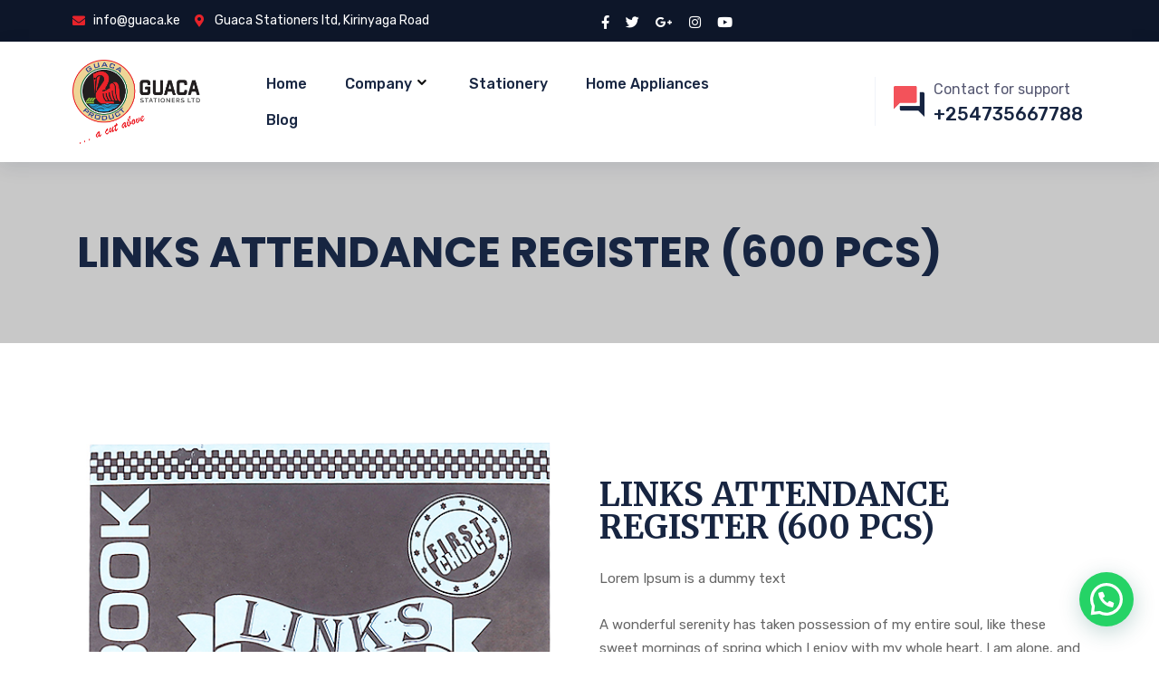

--- FILE ---
content_type: text/html; charset=UTF-8
request_url: https://guaca.ke/product/links-attendance-register-600-pcs/
body_size: 36114
content:
<!DOCTYPE html>
<html lang="en-US">
<head>
	<meta charset="UTF-8">
	<meta name="viewport" content="width=device-width, initial-scale=1.0"/>
		<link href="https://fonts.googleapis.com/css?family=Rubik%3Aregular%2C400%2C700%2C900%7CMerriweather%3Aregular%2C400%2C700%2C900%7CPoppins%3Aregular%2C400%2C700%2C900" rel="stylesheet"><meta name='robots' content='index, follow, max-image-preview:large, max-snippet:-1, max-video-preview:-1' />

	<!-- This site is optimized with the Yoast SEO plugin v21.6 - https://yoast.com/wordpress/plugins/seo/ -->
	<title>LINKS ATTENDANCE REGISTER (600 PCS) - Guaca</title>
	<link rel="canonical" href="https://guaca.ke/product/links-attendance-register-600-pcs/" />
	<meta property="og:locale" content="en_US" />
	<meta property="og:type" content="article" />
	<meta property="og:title" content="LINKS ATTENDANCE REGISTER (600 PCS) - Guaca" />
	<meta property="og:description" content="Lorem Ipsum is a dummy text  A wonderful serenity has taken possession of my entire soul, like these sweet mornings of spring which I enjoy with my whole heart. I am alone, and feel the charm of existence in this spot, which was created for the bliss of souls like mine. I am so happy, my dear friend, so absorbed  Item Code: LAR Brand : Links Size: A4  enquire now" />
	<meta property="og:url" content="https://guaca.ke/product/links-attendance-register-600-pcs/" />
	<meta property="og:site_name" content="Guaca" />
	<meta property="article:modified_time" content="2023-11-30T16:37:45+00:00" />
	<meta property="og:image" content="https://guaca.ke/wp-content/uploads/2023/10/polar2-1.jpg" />
	<meta property="og:image:width" content="500" />
	<meta property="og:image:height" content="736" />
	<meta property="og:image:type" content="image/jpeg" />
	<meta name="twitter:card" content="summary_large_image" />
	<script type="application/ld+json" class="yoast-schema-graph">{"@context":"https://schema.org","@graph":[{"@type":"WebPage","@id":"https://guaca.ke/product/links-attendance-register-600-pcs/","url":"https://guaca.ke/product/links-attendance-register-600-pcs/","name":"LINKS ATTENDANCE REGISTER (600 PCS) - Guaca","isPartOf":{"@id":"https://guaca.ke/#website"},"primaryImageOfPage":{"@id":"https://guaca.ke/product/links-attendance-register-600-pcs/#primaryimage"},"image":{"@id":"https://guaca.ke/product/links-attendance-register-600-pcs/#primaryimage"},"thumbnailUrl":"https://guaca.ke/wp-content/uploads/2023/10/polar2-1.jpg","datePublished":"2023-10-30T13:08:18+00:00","dateModified":"2023-11-30T16:37:45+00:00","breadcrumb":{"@id":"https://guaca.ke/product/links-attendance-register-600-pcs/#breadcrumb"},"inLanguage":"en-US","potentialAction":[{"@type":"ReadAction","target":["https://guaca.ke/product/links-attendance-register-600-pcs/"]}]},{"@type":"ImageObject","inLanguage":"en-US","@id":"https://guaca.ke/product/links-attendance-register-600-pcs/#primaryimage","url":"https://guaca.ke/wp-content/uploads/2023/10/polar2-1.jpg","contentUrl":"https://guaca.ke/wp-content/uploads/2023/10/polar2-1.jpg","width":500,"height":736},{"@type":"BreadcrumbList","@id":"https://guaca.ke/product/links-attendance-register-600-pcs/#breadcrumb","itemListElement":[{"@type":"ListItem","position":1,"name":"Home","item":"https://guaca.ke/"},{"@type":"ListItem","position":2,"name":"Shop","item":"https://guaca.ke/shop/"},{"@type":"ListItem","position":3,"name":"LINKS ATTENDANCE REGISTER (600 PCS)"}]},{"@type":"WebSite","@id":"https://guaca.ke/#website","url":"https://guaca.ke/","name":"Guaca","description":"","potentialAction":[{"@type":"SearchAction","target":{"@type":"EntryPoint","urlTemplate":"https://guaca.ke/?s={search_term_string}"},"query-input":"required name=search_term_string"}],"inLanguage":"en-US"}]}</script>
	<!-- / Yoast SEO plugin. -->


<link rel='dns-prefetch' href='//www.googletagmanager.com' />
<link rel="alternate" type="application/rss+xml" title="Guaca &raquo; Feed" href="https://guaca.ke/feed/" />
<link rel="alternate" type="application/rss+xml" title="Guaca &raquo; Comments Feed" href="https://guaca.ke/comments/feed/" />
<link rel="alternate" type="application/rss+xml" title="Guaca &raquo; LINKS ATTENDANCE REGISTER (600 PCS) Comments Feed" href="https://guaca.ke/product/links-attendance-register-600-pcs/feed/" />
<script type="text/javascript">
window._wpemojiSettings = {"baseUrl":"https:\/\/s.w.org\/images\/core\/emoji\/14.0.0\/72x72\/","ext":".png","svgUrl":"https:\/\/s.w.org\/images\/core\/emoji\/14.0.0\/svg\/","svgExt":".svg","source":{"concatemoji":"https:\/\/guaca.ke\/wp-includes\/js\/wp-emoji-release.min.js?ver=6.3.7"}};
/*! This file is auto-generated */
!function(i,n){var o,s,e;function c(e){try{var t={supportTests:e,timestamp:(new Date).valueOf()};sessionStorage.setItem(o,JSON.stringify(t))}catch(e){}}function p(e,t,n){e.clearRect(0,0,e.canvas.width,e.canvas.height),e.fillText(t,0,0);var t=new Uint32Array(e.getImageData(0,0,e.canvas.width,e.canvas.height).data),r=(e.clearRect(0,0,e.canvas.width,e.canvas.height),e.fillText(n,0,0),new Uint32Array(e.getImageData(0,0,e.canvas.width,e.canvas.height).data));return t.every(function(e,t){return e===r[t]})}function u(e,t,n){switch(t){case"flag":return n(e,"\ud83c\udff3\ufe0f\u200d\u26a7\ufe0f","\ud83c\udff3\ufe0f\u200b\u26a7\ufe0f")?!1:!n(e,"\ud83c\uddfa\ud83c\uddf3","\ud83c\uddfa\u200b\ud83c\uddf3")&&!n(e,"\ud83c\udff4\udb40\udc67\udb40\udc62\udb40\udc65\udb40\udc6e\udb40\udc67\udb40\udc7f","\ud83c\udff4\u200b\udb40\udc67\u200b\udb40\udc62\u200b\udb40\udc65\u200b\udb40\udc6e\u200b\udb40\udc67\u200b\udb40\udc7f");case"emoji":return!n(e,"\ud83e\udef1\ud83c\udffb\u200d\ud83e\udef2\ud83c\udfff","\ud83e\udef1\ud83c\udffb\u200b\ud83e\udef2\ud83c\udfff")}return!1}function f(e,t,n){var r="undefined"!=typeof WorkerGlobalScope&&self instanceof WorkerGlobalScope?new OffscreenCanvas(300,150):i.createElement("canvas"),a=r.getContext("2d",{willReadFrequently:!0}),o=(a.textBaseline="top",a.font="600 32px Arial",{});return e.forEach(function(e){o[e]=t(a,e,n)}),o}function t(e){var t=i.createElement("script");t.src=e,t.defer=!0,i.head.appendChild(t)}"undefined"!=typeof Promise&&(o="wpEmojiSettingsSupports",s=["flag","emoji"],n.supports={everything:!0,everythingExceptFlag:!0},e=new Promise(function(e){i.addEventListener("DOMContentLoaded",e,{once:!0})}),new Promise(function(t){var n=function(){try{var e=JSON.parse(sessionStorage.getItem(o));if("object"==typeof e&&"number"==typeof e.timestamp&&(new Date).valueOf()<e.timestamp+604800&&"object"==typeof e.supportTests)return e.supportTests}catch(e){}return null}();if(!n){if("undefined"!=typeof Worker&&"undefined"!=typeof OffscreenCanvas&&"undefined"!=typeof URL&&URL.createObjectURL&&"undefined"!=typeof Blob)try{var e="postMessage("+f.toString()+"("+[JSON.stringify(s),u.toString(),p.toString()].join(",")+"));",r=new Blob([e],{type:"text/javascript"}),a=new Worker(URL.createObjectURL(r),{name:"wpTestEmojiSupports"});return void(a.onmessage=function(e){c(n=e.data),a.terminate(),t(n)})}catch(e){}c(n=f(s,u,p))}t(n)}).then(function(e){for(var t in e)n.supports[t]=e[t],n.supports.everything=n.supports.everything&&n.supports[t],"flag"!==t&&(n.supports.everythingExceptFlag=n.supports.everythingExceptFlag&&n.supports[t]);n.supports.everythingExceptFlag=n.supports.everythingExceptFlag&&!n.supports.flag,n.DOMReady=!1,n.readyCallback=function(){n.DOMReady=!0}}).then(function(){return e}).then(function(){var e;n.supports.everything||(n.readyCallback(),(e=n.source||{}).concatemoji?t(e.concatemoji):e.wpemoji&&e.twemoji&&(t(e.twemoji),t(e.wpemoji)))}))}((window,document),window._wpemojiSettings);
</script>
<style type="text/css">
img.wp-smiley,
img.emoji {
	display: inline !important;
	border: none !important;
	box-shadow: none !important;
	height: 1em !important;
	width: 1em !important;
	margin: 0 0.07em !important;
	vertical-align: -0.1em !important;
	background: none !important;
	padding: 0 !important;
}
</style>
	
<link rel='stylesheet' id='elementor-frontend-css' href='https://guaca.ke/wp-content/plugins/elementor/assets/css/frontend.min.css?ver=3.16.6' type='text/css' media='all' />
<link rel='stylesheet' id='elementor-post-2101-css' href='https://guaca.ke/wp-content/uploads/elementor/css/post-2101.css?ver=1711139562' type='text/css' media='all' />
<link rel='stylesheet' id='elementor-post-395-css' href='https://guaca.ke/wp-content/uploads/elementor/css/post-395.css?ver=1755615036' type='text/css' media='all' />
<style id='joinchat-button-style-inline-css' type='text/css'>
.wp-block-joinchat-button{border:none!important;text-align:center}.wp-block-joinchat-button figure{display:table;margin:0 auto;padding:0}.wp-block-joinchat-button figcaption{font:normal normal 400 .6em/2em var(--wp--preset--font-family--system-font,sans-serif);margin:0;padding:0}.wp-block-joinchat-button .joinchat-button__qr{background-color:#fff;border:6px solid #25d366;border-radius:30px;box-sizing:content-box;display:block;height:200px;margin:auto;overflow:hidden;padding:10px;width:200px}.wp-block-joinchat-button .joinchat-button__qr canvas,.wp-block-joinchat-button .joinchat-button__qr img{display:block;margin:auto}.wp-block-joinchat-button .joinchat-button__link{align-items:center;background-color:#25d366;border:6px solid #25d366;border-radius:30px;display:inline-flex;flex-flow:row nowrap;justify-content:center;line-height:1.25em;margin:0 auto;text-decoration:none}.wp-block-joinchat-button .joinchat-button__link:before{background:transparent var(--joinchat-ico) no-repeat center;background-size:100%;content:"";display:block;height:1.5em;margin:-.75em .75em -.75em 0;width:1.5em}.wp-block-joinchat-button figure+.joinchat-button__link{margin-top:10px}@media (orientation:landscape)and (min-height:481px),(orientation:portrait)and (min-width:481px){.wp-block-joinchat-button.joinchat-button--qr-only figure+.joinchat-button__link{display:none}}@media (max-width:480px),(orientation:landscape)and (max-height:480px){.wp-block-joinchat-button figure{display:none}}

</style>
<style id='classic-theme-styles-inline-css' type='text/css'>
/*! This file is auto-generated */
.wp-block-button__link{color:#fff;background-color:#32373c;border-radius:9999px;box-shadow:none;text-decoration:none;padding:calc(.667em + 2px) calc(1.333em + 2px);font-size:1.125em}.wp-block-file__button{background:#32373c;color:#fff;text-decoration:none}
</style>
<style id='global-styles-inline-css' type='text/css'>
body{--wp--preset--color--black: #000000;--wp--preset--color--cyan-bluish-gray: #abb8c3;--wp--preset--color--white: #ffffff;--wp--preset--color--pale-pink: #f78da7;--wp--preset--color--vivid-red: #cf2e2e;--wp--preset--color--luminous-vivid-orange: #ff6900;--wp--preset--color--luminous-vivid-amber: #fcb900;--wp--preset--color--light-green-cyan: #7bdcb5;--wp--preset--color--vivid-green-cyan: #00d084;--wp--preset--color--pale-cyan-blue: #8ed1fc;--wp--preset--color--vivid-cyan-blue: #0693e3;--wp--preset--color--vivid-purple: #9b51e0;--wp--preset--gradient--vivid-cyan-blue-to-vivid-purple: linear-gradient(135deg,rgba(6,147,227,1) 0%,rgb(155,81,224) 100%);--wp--preset--gradient--light-green-cyan-to-vivid-green-cyan: linear-gradient(135deg,rgb(122,220,180) 0%,rgb(0,208,130) 100%);--wp--preset--gradient--luminous-vivid-amber-to-luminous-vivid-orange: linear-gradient(135deg,rgba(252,185,0,1) 0%,rgba(255,105,0,1) 100%);--wp--preset--gradient--luminous-vivid-orange-to-vivid-red: linear-gradient(135deg,rgba(255,105,0,1) 0%,rgb(207,46,46) 100%);--wp--preset--gradient--very-light-gray-to-cyan-bluish-gray: linear-gradient(135deg,rgb(238,238,238) 0%,rgb(169,184,195) 100%);--wp--preset--gradient--cool-to-warm-spectrum: linear-gradient(135deg,rgb(74,234,220) 0%,rgb(151,120,209) 20%,rgb(207,42,186) 40%,rgb(238,44,130) 60%,rgb(251,105,98) 80%,rgb(254,248,76) 100%);--wp--preset--gradient--blush-light-purple: linear-gradient(135deg,rgb(255,206,236) 0%,rgb(152,150,240) 100%);--wp--preset--gradient--blush-bordeaux: linear-gradient(135deg,rgb(254,205,165) 0%,rgb(254,45,45) 50%,rgb(107,0,62) 100%);--wp--preset--gradient--luminous-dusk: linear-gradient(135deg,rgb(255,203,112) 0%,rgb(199,81,192) 50%,rgb(65,88,208) 100%);--wp--preset--gradient--pale-ocean: linear-gradient(135deg,rgb(255,245,203) 0%,rgb(182,227,212) 50%,rgb(51,167,181) 100%);--wp--preset--gradient--electric-grass: linear-gradient(135deg,rgb(202,248,128) 0%,rgb(113,206,126) 100%);--wp--preset--gradient--midnight: linear-gradient(135deg,rgb(2,3,129) 0%,rgb(40,116,252) 100%);--wp--preset--font-size--small: 13px;--wp--preset--font-size--medium: 20px;--wp--preset--font-size--large: 36px;--wp--preset--font-size--x-large: 42px;--wp--preset--spacing--20: 0.44rem;--wp--preset--spacing--30: 0.67rem;--wp--preset--spacing--40: 1rem;--wp--preset--spacing--50: 1.5rem;--wp--preset--spacing--60: 2.25rem;--wp--preset--spacing--70: 3.38rem;--wp--preset--spacing--80: 5.06rem;--wp--preset--shadow--natural: 6px 6px 9px rgba(0, 0, 0, 0.2);--wp--preset--shadow--deep: 12px 12px 50px rgba(0, 0, 0, 0.4);--wp--preset--shadow--sharp: 6px 6px 0px rgba(0, 0, 0, 0.2);--wp--preset--shadow--outlined: 6px 6px 0px -3px rgba(255, 255, 255, 1), 6px 6px rgba(0, 0, 0, 1);--wp--preset--shadow--crisp: 6px 6px 0px rgba(0, 0, 0, 1);}:where(.is-layout-flex){gap: 0.5em;}:where(.is-layout-grid){gap: 0.5em;}body .is-layout-flow > .alignleft{float: left;margin-inline-start: 0;margin-inline-end: 2em;}body .is-layout-flow > .alignright{float: right;margin-inline-start: 2em;margin-inline-end: 0;}body .is-layout-flow > .aligncenter{margin-left: auto !important;margin-right: auto !important;}body .is-layout-constrained > .alignleft{float: left;margin-inline-start: 0;margin-inline-end: 2em;}body .is-layout-constrained > .alignright{float: right;margin-inline-start: 2em;margin-inline-end: 0;}body .is-layout-constrained > .aligncenter{margin-left: auto !important;margin-right: auto !important;}body .is-layout-constrained > :where(:not(.alignleft):not(.alignright):not(.alignfull)){max-width: var(--wp--style--global--content-size);margin-left: auto !important;margin-right: auto !important;}body .is-layout-constrained > .alignwide{max-width: var(--wp--style--global--wide-size);}body .is-layout-flex{display: flex;}body .is-layout-flex{flex-wrap: wrap;align-items: center;}body .is-layout-flex > *{margin: 0;}body .is-layout-grid{display: grid;}body .is-layout-grid > *{margin: 0;}:where(.wp-block-columns.is-layout-flex){gap: 2em;}:where(.wp-block-columns.is-layout-grid){gap: 2em;}:where(.wp-block-post-template.is-layout-flex){gap: 1.25em;}:where(.wp-block-post-template.is-layout-grid){gap: 1.25em;}.has-black-color{color: var(--wp--preset--color--black) !important;}.has-cyan-bluish-gray-color{color: var(--wp--preset--color--cyan-bluish-gray) !important;}.has-white-color{color: var(--wp--preset--color--white) !important;}.has-pale-pink-color{color: var(--wp--preset--color--pale-pink) !important;}.has-vivid-red-color{color: var(--wp--preset--color--vivid-red) !important;}.has-luminous-vivid-orange-color{color: var(--wp--preset--color--luminous-vivid-orange) !important;}.has-luminous-vivid-amber-color{color: var(--wp--preset--color--luminous-vivid-amber) !important;}.has-light-green-cyan-color{color: var(--wp--preset--color--light-green-cyan) !important;}.has-vivid-green-cyan-color{color: var(--wp--preset--color--vivid-green-cyan) !important;}.has-pale-cyan-blue-color{color: var(--wp--preset--color--pale-cyan-blue) !important;}.has-vivid-cyan-blue-color{color: var(--wp--preset--color--vivid-cyan-blue) !important;}.has-vivid-purple-color{color: var(--wp--preset--color--vivid-purple) !important;}.has-black-background-color{background-color: var(--wp--preset--color--black) !important;}.has-cyan-bluish-gray-background-color{background-color: var(--wp--preset--color--cyan-bluish-gray) !important;}.has-white-background-color{background-color: var(--wp--preset--color--white) !important;}.has-pale-pink-background-color{background-color: var(--wp--preset--color--pale-pink) !important;}.has-vivid-red-background-color{background-color: var(--wp--preset--color--vivid-red) !important;}.has-luminous-vivid-orange-background-color{background-color: var(--wp--preset--color--luminous-vivid-orange) !important;}.has-luminous-vivid-amber-background-color{background-color: var(--wp--preset--color--luminous-vivid-amber) !important;}.has-light-green-cyan-background-color{background-color: var(--wp--preset--color--light-green-cyan) !important;}.has-vivid-green-cyan-background-color{background-color: var(--wp--preset--color--vivid-green-cyan) !important;}.has-pale-cyan-blue-background-color{background-color: var(--wp--preset--color--pale-cyan-blue) !important;}.has-vivid-cyan-blue-background-color{background-color: var(--wp--preset--color--vivid-cyan-blue) !important;}.has-vivid-purple-background-color{background-color: var(--wp--preset--color--vivid-purple) !important;}.has-black-border-color{border-color: var(--wp--preset--color--black) !important;}.has-cyan-bluish-gray-border-color{border-color: var(--wp--preset--color--cyan-bluish-gray) !important;}.has-white-border-color{border-color: var(--wp--preset--color--white) !important;}.has-pale-pink-border-color{border-color: var(--wp--preset--color--pale-pink) !important;}.has-vivid-red-border-color{border-color: var(--wp--preset--color--vivid-red) !important;}.has-luminous-vivid-orange-border-color{border-color: var(--wp--preset--color--luminous-vivid-orange) !important;}.has-luminous-vivid-amber-border-color{border-color: var(--wp--preset--color--luminous-vivid-amber) !important;}.has-light-green-cyan-border-color{border-color: var(--wp--preset--color--light-green-cyan) !important;}.has-vivid-green-cyan-border-color{border-color: var(--wp--preset--color--vivid-green-cyan) !important;}.has-pale-cyan-blue-border-color{border-color: var(--wp--preset--color--pale-cyan-blue) !important;}.has-vivid-cyan-blue-border-color{border-color: var(--wp--preset--color--vivid-cyan-blue) !important;}.has-vivid-purple-border-color{border-color: var(--wp--preset--color--vivid-purple) !important;}.has-vivid-cyan-blue-to-vivid-purple-gradient-background{background: var(--wp--preset--gradient--vivid-cyan-blue-to-vivid-purple) !important;}.has-light-green-cyan-to-vivid-green-cyan-gradient-background{background: var(--wp--preset--gradient--light-green-cyan-to-vivid-green-cyan) !important;}.has-luminous-vivid-amber-to-luminous-vivid-orange-gradient-background{background: var(--wp--preset--gradient--luminous-vivid-amber-to-luminous-vivid-orange) !important;}.has-luminous-vivid-orange-to-vivid-red-gradient-background{background: var(--wp--preset--gradient--luminous-vivid-orange-to-vivid-red) !important;}.has-very-light-gray-to-cyan-bluish-gray-gradient-background{background: var(--wp--preset--gradient--very-light-gray-to-cyan-bluish-gray) !important;}.has-cool-to-warm-spectrum-gradient-background{background: var(--wp--preset--gradient--cool-to-warm-spectrum) !important;}.has-blush-light-purple-gradient-background{background: var(--wp--preset--gradient--blush-light-purple) !important;}.has-blush-bordeaux-gradient-background{background: var(--wp--preset--gradient--blush-bordeaux) !important;}.has-luminous-dusk-gradient-background{background: var(--wp--preset--gradient--luminous-dusk) !important;}.has-pale-ocean-gradient-background{background: var(--wp--preset--gradient--pale-ocean) !important;}.has-electric-grass-gradient-background{background: var(--wp--preset--gradient--electric-grass) !important;}.has-midnight-gradient-background{background: var(--wp--preset--gradient--midnight) !important;}.has-small-font-size{font-size: var(--wp--preset--font-size--small) !important;}.has-medium-font-size{font-size: var(--wp--preset--font-size--medium) !important;}.has-large-font-size{font-size: var(--wp--preset--font-size--large) !important;}.has-x-large-font-size{font-size: var(--wp--preset--font-size--x-large) !important;}
.wp-block-navigation a:where(:not(.wp-element-button)){color: inherit;}
:where(.wp-block-post-template.is-layout-flex){gap: 1.25em;}:where(.wp-block-post-template.is-layout-grid){gap: 1.25em;}
:where(.wp-block-columns.is-layout-flex){gap: 2em;}:where(.wp-block-columns.is-layout-grid){gap: 2em;}
.wp-block-pullquote{font-size: 1.5em;line-height: 1.6;}
</style>
<link rel='stylesheet' id='woocommerce-layout-css' href='https://guaca.ke/wp-content/plugins/woocommerce/assets/css/woocommerce-layout.css?ver=8.2.4' type='text/css' media='all' />
<link rel='stylesheet' id='woocommerce-smallscreen-css' href='https://guaca.ke/wp-content/plugins/woocommerce/assets/css/woocommerce-smallscreen.css?ver=8.2.4' type='text/css' media='only screen and (max-width: 768px)' />
<link rel='stylesheet' id='woocommerce-general-css' href='https://guaca.ke/wp-content/plugins/woocommerce/assets/css/woocommerce.css?ver=8.2.4' type='text/css' media='all' />
<style id='woocommerce-inline-inline-css' type='text/css'>
.woocommerce form .form-row .required { visibility: visible; }
</style>
<link rel='stylesheet' id='text-editor-style-css' href='https://guaca.ke/wp-content/plugins/metform/public/assets/css/text-editor.css?ver=3.6.0' type='text/css' media='all' />
<link rel='stylesheet' id='elementskit-parallax-style-css' href='https://guaca.ke/wp-content/plugins/blo-essential/modules/parallax/assets/css/style.css?ver=2.1' type='text/css' media='all' />
<link rel='stylesheet' id='joinchat-css' href='https://guaca.ke/wp-content/plugins/creame-whatsapp-me/public/css/joinchat.min.css?ver=5.0.16' type='text/css' media='all' />
<link rel='stylesheet' id='bootstrap-css' href='https://guaca.ke/wp-content/themes/blo/assets/css/bootstrap.min.css?ver=4.1.0' type='text/css' media='all' />
<link rel='stylesheet' id='OverlayScrollbars-css' href='https://guaca.ke/wp-content/themes/blo/assets/css/OverlayScrollbars.min.css?ver=4.1.0' type='text/css' media='all' />
<link rel='stylesheet' id='swiper-css' href='https://guaca.ke/wp-content/plugins/elementor/assets/lib/swiper/css/swiper.min.css?ver=5.3.6' type='text/css' media='all' />
<link rel='stylesheet' id='blo-wocommerce-custom-css' href='https://guaca.ke/wp-content/themes/blo/assets/css/woocommerce.css?ver=4.1.0' type='text/css' media='all' />
<link rel='stylesheet' id='blo-custom-icon-css' href='https://guaca.ke/wp-content/themes/blo/assets/css/blo-icons.css?ver=4.1.0' type='text/css' media='all' />
<link rel='stylesheet' id='blo-blog-css' href='https://guaca.ke/wp-content/themes/blo/assets/css/blog.css?ver=4.1.0' type='text/css' media='all' />
<link rel='stylesheet' id='blo-master-css' href='https://guaca.ke/wp-content/themes/blo/assets/css/master.css?ver=4.1.0' type='text/css' media='all' />
<style id='blo-master-inline-css' type='text/css'>

        .fonts-loaded body{ font-family:"Rubik";font-weight:regular; }

        .fonts-loaded p{ font-family:"Rubik";font-weight:regular; }

        .fonts-loaded h1,
        .fonts-loaded h2{
            font-family:"Merriweather";font-weight:regular;
        }
        .fonts-loaded h3{
            font-family:"Poppins";font-weight:regular;
        }

        .fonts-loaded h4{
            font-family:"Poppins";font-weight:regular;
        }
        .fonts-loaded .xs-breadcrumb .breadcrumb-title {
          font-family:"Poppins";font-weight:regular;
        }
        .fonts-loaded .active-project-slider .single-project-slider .left-inner-content {
          font-family:"Rubik";font-weight:regular;
        }
        .fonts-loaded .active-project-slider .single-project-slider .left-inner-content .counters {
          font-family:"Poppins";font-weight:regular;
        }
        .fonts-loaded .active-project-slider .single-project-slider .left-inner-content h3 {
          font-family:"Poppins";font-weight:regular;
        }
        .fonts-loaded .active-project-slider .single-project-slider .left-inner-content .text-link {
          font-family:"Rubik";font-weight:regular;
        }
        .fonts-loaded .xs-case-nav-slider .nav-item .study-box .count-no {
          font-family:"Merriweather";font-weight:regular;
        }
        .fonts-loaded .xs-case-nav-slider .nav-item .study-box h5 {
          font-family:"Merriweather";font-weight:regular;
        }
        .fonts-loaded .xs-case-nav-slider .nav-item .study-box p {
          font-family:"Rubik";font-weight:regular;
        }
        .fonts-loaded .xs-case-nav-slider .nav-item a span:nth-child(1) {
          font-family:"Merriweather";font-weight:regular;
        }
        .fonts-loaded .xs-case-box .case-content .case-footer .xs-btn {
          font-family:"Rubik";font-weight:regular;
        }
        .fonts-loaded .xs-career-box .career-title {
          font-family:"Merriweather";font-weight:regular;
        }
        .fonts-loaded .xs-career-box .career-title a {
          font-family:"Rubik";font-weight:regular;
        }
        .fonts-loaded .xs-career-box p {
          font-family:"Rubik";font-weight:regular;
        }
        .fonts-loaded .xs-career-box .career-footer {
          font-family:"Rubik";font-weight:regular;
        }
        .fonts-loaded .xs-career-box .career-footer a {
          font-family:"Rubik";font-weight:regular;
        }
        .fonts-loaded .single-featurebox .box-badge {
          font-family:"Poppins";font-weight:regular;
        }
        .fonts-loaded .single-featurebox h4 {
          font-family:"Poppins";font-weight:regular;
        }
        .fonts-loaded .single-home-blog .xs-post-thumbnail .xs-meta-date span {
          font-family:"Merriweather";font-weight:regular;
        }
        .fonts-loaded .single-home-blog .entry-content__ .entry-footer a {
          font-family:"Rubik";font-weight:regular;
        }
        .fonts-loaded .blog-style-two .single-home-blog .entry-content__ p, .blog-style-five .single-home-blog .entry-content__ p {
          font-family:"Rubik";font-weight:regular;
        }
        .fonts-loaded .single-team-member .inner-content h4 {
          font-family:"Poppins";font-weight:regular;
        }
        .fonts-loaded .single-team-member .inner-content h6 {
          font-family:"Rubik";font-weight:regular;
        }
        .fonts-loaded .case_study_related_content .case-title {
          font-family:"Merriweather";font-weight:regular;
        }
        .fonts-loaded .xs-page-headding > h2 {
          font-family:"Merriweather";font-weight:regular;
        }
        
        .fonts-loaded .case_study_content_info > h3 {
          font-family:"Merriweather";font-weight:regular;
        }
        .fonts-loaded .sidebar .blo_single_case_study_widget .widget-title {
          font-family:"Merriweather";font-weight:regular;
        }
        a, .post-meta span i, .entry-header .entry-title a:hover{
            color: #f3525a;
            transition: all ease 500ms;
        }
        .sidebar ul li a:hover, a:hover,
        .post-navigation span:hover, .post-navigation h3:hover,
        .post .entry-header .entry-title a:hover{
          color: #000;
        }
        .header ul.navbar-nav > li > a:hover,
         .header ul.navbar-nav > li > a.active,
         .header ul.navbar-nav > li > a:focus{
            color: #f3525a !important;
        }

         .entry-header .entry-title a,
         h1,h2,h3,h4,h5,h6,
         .post .entry-header .entry-title a{
            color: #172541;

        }

        ul.navbar-nav li .dropdown-menu li a:hover,
        .xs-service .xs-service-box .xs-service-box-info .xs-title a:hover,
        .recent-folio-menu ul li.active,
        .xs-footer .footer-left-widget ul li span,
        .xs-footer .footer-widget ul li a:hover,
        .copyright span a,
        .xs-latest-news .single-latest-news .single-news-content .ts-post-title a:hover,
        .xs-top-bar .top-bar .header-nav-right-info li i.fa,
        .xs-nav-classic .header-nav-right-info li i,
        .sidebar .widget .media-body .entry-title a:hover,
        .header ul.navbar-nav li .dropdown-menu li a:hover,
        .header ul.navbar-nav li .dropdown-menu li a.active,
        .btn:hover,
        .readmore-btn-area a,
        .post .entry-header .entry-title a:hover,
         .wp-block-quote:before,
        .woocommerce ul.products li.product .price,
        .woocommerce div.product p.price,
        .woocommerce div.product span.price,
        .woocommerce ul.products li.product .woocommerce-loop-product__title:hover{
           color: #f3525a;
        }

        .wp-block-quote:before{
          color: #f3525a !important;
        }
        .added_to_cart.wc-forward{
          background-color: #f3525a !important;
        }

        .btn-primary,
        .recent-folio-menu ul li.active,
        .copyright .footer-social ul li a:hover,
        .testimonial-footer:after,
        .btn-border-dark:hover,
        .ts-working-box:hover .working-icon-wrapper,
        .header ul.navbar-nav > li:hover > a:before, .header ul.navbar-nav > li.active > a:before,
        .blog-post-comment .comment-respond .comment-form .form-control:focus,
        .qutoe-form-inner.ts-qoute-form .form-control:focus{
           border-color: #f3525a;
        }
        .recent-folio-menu ul li.active:after,
        .ts-latest-news .single-latest-news{
           border-bottom-color: #f3525a;
        }
        .nav-classic .main-logo a:after{
           border-top-color: #f3525a;
        }
        .post .post-footer .readmore,
        .sidebar .widget.widget_search .input-group-btn,
        .sidebar .widget .widget-title:before,
        .blog-post-comment .comment-respond .comment-form .btn.btn-primary,
        .BackTo{
          background: #f3525a;
          border-color: #f3525a;
        }
        .btn-primary:hover,
        .post .post-footer .readmore:hover,
        .sidebar .widget.widget_search .input-group-btn:hover,
        .blog-post-comment .comment-respond .comment-form .btn.btn-primary:hover,
        .BackTo:hover{
         background: #000;
         border-color: #000;
        }
        blockquote.wp-block-quote, .wp-block-quote, .wp-block-quote:not(.is-large):not(.is-style-large), .wp-block-pullquote blockquote,
         blockquote.wp-block-pullquote, .wp-block-quote.is-large, .wp-block-quote.is-style-large{
            border-left-color: #f3525a;
        }

         .single-intro-text .count-number, .sticky.post .meta-featured-post,
        .sidebar .widget .widget-title:before, .pagination li.active a, .pagination li:hover a,
        .pagination li.active a:hover, .pagination li:hover a:hover,
        .sidebar .widget.widget_search .input-group-btn, .tag-lists a:hover, .tagcloud a:hover,
        .BackTo, .ticket-btn.btn:hover,
        .navbar-container .navbar-light .navbar-nav > li > a:before,
        .nav-button,
        .btn-primary,
        .single-recent-work .link-more,
        .ts-team-slider .owl-nav .owl-prev:hover i, .ts-team-slider .owl-nav .owl-next:hover i,
              .ts-footer-info-box,
        .working-process-number,
        .copyright .footer-social ul li a:hover,
        .btn-border-dark:hover,
        .nav-classic .main-logo a:before,
        .btn,
        .main-logo,
        .hero-area.owl-carousel.owl-theme .owl-nav [class*=owl-]:hover,
        .post .post-footer .readmore,
        .post .post-media .video-link-btn a,
        .woocommerce-message .button.wc-forward,
        .woocommerce nav.woocommerce-pagination ul li a:focus,
        .woocommerce nav.woocommerce-pagination ul li a:hover,
        .woocommerce nav.woocommerce-pagination ul li span.current,
        .woocommerce #respond input#submit.alt,
        .woocommerce a.button.alt,
        .woocommerce button.button.alt,
        .woocommerce input.button.alt,
        .woocommerce ul.products li.product span.onsale,
        .woocommerce span.onsale{
            background: #f3525a;
        }

        .owl-carousel.owl-loaded .owl-nav .owl-next.disabled,
        .owl-carousel.owl-loaded .owl-nav .owl-prev.disabled,
        .xs-about-image-wrapper.owl-carousel.owl-theme .owl-nav [class*=owl-]:hover{
            background: #f3525a !important;

        }

        .xs-page-nav li a:hover {
          background: #f3525a;
        }

        .banner-bg::after{
            background: rgba(0,0,0,0.02);
        }
        .woocommerce #respond input#submit.alt:hover, .woocommerce a.button.alt:hover, .woocommerce button.button.alt:hover, .woocommerce input.button.alt:hover {
    background-color: #000;
}
        .ts-footer{
            padding-top:100px;
            padding-bottom:100px;
         }
      body{
         background-color: #fff;
         
      }

      .xs-footer{
          background-color: #142355;
          background-repeat:no-repeat;
          background-size: cover;
          background:#f2f2f2

      }

      .xs-footer-classic .widget-title,
      .footer-widget .widget-title,
      .xs-footer-classic h3,
      .xs-footer-classic h4,
      .xs-footer-classic .contact h3{
          color: #142355;
      }
      .xs-footer-classic .widget-title,
      .footer-widget .widget-title,
      .xs-footer-classic h3,
      .xs-footer-classic h4,
      .xs-footer-classic .contact h3{
          color: #142355;
      }
      .xs-footer-classic p,
      .xs-footer-classic .list-arrow li a,
      .xs-footer-classic .menu li a,
      .xs-footer-classic .service-time li,
      .xs-footer-classic .list-arrow li::before,
      .xs-footer-classic .menu li::before{
        color: #666666;
      }

      .xs-footer a{
        color: #666666;
      }

      .copy-right {
         background: #142355;
      }
      .copy-right .copyright-text{
         color: #382828;
      }
      
</style>
<link rel='stylesheet' id='ekit-widget-styles-css' href='https://guaca.ke/wp-content/plugins/elementskit-lite/widgets/init/assets/css/widget-styles.css?ver=3.0.7' type='text/css' media='all' />
<link rel='stylesheet' id='ekit-responsive-css' href='https://guaca.ke/wp-content/plugins/elementskit-lite/widgets/init/assets/css/responsive.css?ver=3.0.7' type='text/css' media='all' />
<link rel='stylesheet' id='google-fonts-1-css' href='https://fonts.googleapis.com/css?family=Rubik%3A100%2C100italic%2C200%2C200italic%2C300%2C300italic%2C400%2C400italic%2C500%2C500italic%2C600%2C600italic%2C700%2C700italic%2C800%2C800italic%2C900%2C900italic%7CMerriweather%3A100%2C100italic%2C200%2C200italic%2C300%2C300italic%2C400%2C400italic%2C500%2C500italic%2C600%2C600italic%2C700%2C700italic%2C800%2C800italic%2C900%2C900italic&#038;display=swap&#038;ver=6.3.7' type='text/css' media='all' />
<link rel='stylesheet' id='elementor-icons-shared-0-css' href='https://guaca.ke/wp-content/themes/blo/assets/css/blo-icons.css?ver=5.9.0' type='text/css' media='all' />
<link rel='stylesheet' id='elementor-icons-icon-blo-css' href='https://guaca.ke/wp-content/themes/blo/assets/css/blo-icons.css?ver=5.9.0' type='text/css' media='all' />
<link rel="preconnect" href="https://fonts.gstatic.com/" crossorigin><script id="woocommerce-google-analytics-integration-gtag-js-after" type="text/javascript">
/* Google Analytics for WooCommerce (gtag.js) */
					window.dataLayer = window.dataLayer || [];
					function gtag(){dataLayer.push(arguments);}
					// Set up default consent state.
					for ( const mode of [{"analytics_storage":"denied","ad_storage":"denied","ad_user_data":"denied","ad_personalization":"denied","region":["AT","BE","BG","HR","CY","CZ","DK","EE","FI","FR","DE","GR","HU","IS","IE","IT","LV","LI","LT","LU","MT","NL","NO","PL","PT","RO","SK","SI","ES","SE","GB","CH"]}] || [] ) {
						gtag( "consent", "default", { "wait_for_update": 500, ...mode } );
					}
					gtag("js", new Date());
					gtag("set", "developer_id.dOGY3NW", true);
					gtag("config", "AW-666431668", {"track_404":true,"allow_google_signals":true,"logged_in":false,"linker":{"domains":[],"allow_incoming":true},"custom_map":{"dimension1":"logged_in"}});
</script>
<script type='text/javascript' src='https://www.googletagmanager.com/gtag/js?id=AW-666431668' id='google-tag-manager-js' data-wp-strategy='async'></script>
<script type='text/javascript' src='https://guaca.ke/wp-includes/js/jquery/jquery.min.js?ver=3.7.0' id='jquery-core-js'></script>
<script type='text/javascript' src='https://guaca.ke/wp-includes/js/jquery/jquery-migrate.min.js?ver=3.4.1' id='jquery-migrate-js'></script>
<script type='text/javascript' src='https://guaca.ke/wp-content/plugins/revslider/public/assets/js/rbtools.min.js?ver=6.6.14' async id='tp-tools-js'></script>
<script type='text/javascript' src='https://guaca.ke/wp-content/plugins/revslider/public/assets/js/rs6.min.js?ver=6.6.14' async id='revmin-js'></script>
<script type='text/javascript' src='https://guaca.ke/wp-content/plugins/blo-essential/modules/parallax/assets/js/jarallax.js?ver=2.1' id='jarallax-js'></script>

<!-- Google tag (gtag.js) snippet added by Site Kit -->
<!-- Google Analytics snippet added by Site Kit -->
<!-- Google Ads snippet added by Site Kit -->
<script type='text/javascript' src='https://www.googletagmanager.com/gtag/js?id=GT-WPLHVGTC' id='google_gtagjs-js' async></script>
<script id="google_gtagjs-js-after" type="text/javascript">
window.dataLayer = window.dataLayer || [];function gtag(){dataLayer.push(arguments);}
gtag("set","linker",{"domains":["guaca.ke"]});
gtag("js", new Date());
gtag("set", "developer_id.dZTNiMT", true);
gtag("config", "GT-WPLHVGTC");
gtag("config", "AW-666431668");
 window._googlesitekit = window._googlesitekit || {}; window._googlesitekit.throttledEvents = []; window._googlesitekit.gtagEvent = (name, data) => { var key = JSON.stringify( { name, data } ); if ( !! window._googlesitekit.throttledEvents[ key ] ) { return; } window._googlesitekit.throttledEvents[ key ] = true; setTimeout( () => { delete window._googlesitekit.throttledEvents[ key ]; }, 5 ); gtag( "event", name, { ...data, event_source: "site-kit" } ); };
</script>
<link rel="https://api.w.org/" href="https://guaca.ke/wp-json/" /><link rel="alternate" type="application/json" href="https://guaca.ke/wp-json/wp/v2/product/7245" /><link rel="EditURI" type="application/rsd+xml" title="RSD" href="https://guaca.ke/xmlrpc.php?rsd" />
<meta name="generator" content="WordPress 6.3.7" />
<meta name="generator" content="WooCommerce 8.2.4" />
<link rel='shortlink' href='https://guaca.ke/?p=7245' />
<link rel="alternate" type="application/json+oembed" href="https://guaca.ke/wp-json/oembed/1.0/embed?url=https%3A%2F%2Fguaca.ke%2Fproduct%2Flinks-attendance-register-600-pcs%2F" />
<link rel="alternate" type="text/xml+oembed" href="https://guaca.ke/wp-json/oembed/1.0/embed?url=https%3A%2F%2Fguaca.ke%2Fproduct%2Flinks-attendance-register-600-pcs%2F&#038;format=xml" />
<meta name="generator" content="Site Kit by Google 1.170.0" /><meta name="google-site-verification" content="J-NNjS9n6oIz5gk3yjVml406WNf1-12W5F76tiYhOAM" />
<!-- Google tag (gtag.js) -->
<script async src="https://www.googletagmanager.com/gtag/js?id=G-7BQSN9WS2R"></script>
<script>
  window.dataLayer = window.dataLayer || [];
  function gtag(){dataLayer.push(arguments);}
  gtag('js', new Date());

  gtag('config', 'G-7BQSN9WS2R');
</script>

<meta name="description" content="LINKS ATTENDANCE REGISTER (600 PCS)" />
	<noscript><style>.woocommerce-product-gallery{ opacity: 1 !important; }</style></noscript>
	
<!-- Google AdSense meta tags added by Site Kit -->
<meta name="google-adsense-platform-account" content="ca-host-pub-2644536267352236">
<meta name="google-adsense-platform-domain" content="sitekit.withgoogle.com">
<!-- End Google AdSense meta tags added by Site Kit -->
<meta name="generator" content="Elementor 3.16.6; features: e_dom_optimization, e_optimized_assets_loading, additional_custom_breakpoints; settings: css_print_method-external, google_font-enabled, font_display-swap">

			<script type="text/javascript">
				var elementskit_section_parallax_data = {};
				var elementskit_module_parallax_url = "https://guaca.ke/wp-content/plugins/blo-essential/modules/parallax/"
			</script>
		<meta name="generator" content="Powered by Slider Revolution 6.6.14 - responsive, Mobile-Friendly Slider Plugin for WordPress with comfortable drag and drop interface." />
<link rel="icon" href="https://guaca.ke/wp-content/uploads/2023/10/cropped-fav-32x32.png" sizes="32x32" />
<link rel="icon" href="https://guaca.ke/wp-content/uploads/2023/10/cropped-fav-192x192.png" sizes="192x192" />
<link rel="apple-touch-icon" href="https://guaca.ke/wp-content/uploads/2023/10/cropped-fav-180x180.png" />
<meta name="msapplication-TileImage" content="https://guaca.ke/wp-content/uploads/2023/10/cropped-fav-270x270.png" />
<script>function setREVStartSize(e){
			//window.requestAnimationFrame(function() {
				window.RSIW = window.RSIW===undefined ? window.innerWidth : window.RSIW;
				window.RSIH = window.RSIH===undefined ? window.innerHeight : window.RSIH;
				try {
					var pw = document.getElementById(e.c).parentNode.offsetWidth,
						newh;
					pw = pw===0 || isNaN(pw) || (e.l=="fullwidth" || e.layout=="fullwidth") ? window.RSIW : pw;
					e.tabw = e.tabw===undefined ? 0 : parseInt(e.tabw);
					e.thumbw = e.thumbw===undefined ? 0 : parseInt(e.thumbw);
					e.tabh = e.tabh===undefined ? 0 : parseInt(e.tabh);
					e.thumbh = e.thumbh===undefined ? 0 : parseInt(e.thumbh);
					e.tabhide = e.tabhide===undefined ? 0 : parseInt(e.tabhide);
					e.thumbhide = e.thumbhide===undefined ? 0 : parseInt(e.thumbhide);
					e.mh = e.mh===undefined || e.mh=="" || e.mh==="auto" ? 0 : parseInt(e.mh,0);
					if(e.layout==="fullscreen" || e.l==="fullscreen")
						newh = Math.max(e.mh,window.RSIH);
					else{
						e.gw = Array.isArray(e.gw) ? e.gw : [e.gw];
						for (var i in e.rl) if (e.gw[i]===undefined || e.gw[i]===0) e.gw[i] = e.gw[i-1];
						e.gh = e.el===undefined || e.el==="" || (Array.isArray(e.el) && e.el.length==0)? e.gh : e.el;
						e.gh = Array.isArray(e.gh) ? e.gh : [e.gh];
						for (var i in e.rl) if (e.gh[i]===undefined || e.gh[i]===0) e.gh[i] = e.gh[i-1];
											
						var nl = new Array(e.rl.length),
							ix = 0,
							sl;
						e.tabw = e.tabhide>=pw ? 0 : e.tabw;
						e.thumbw = e.thumbhide>=pw ? 0 : e.thumbw;
						e.tabh = e.tabhide>=pw ? 0 : e.tabh;
						e.thumbh = e.thumbhide>=pw ? 0 : e.thumbh;
						for (var i in e.rl) nl[i] = e.rl[i]<window.RSIW ? 0 : e.rl[i];
						sl = nl[0];
						for (var i in nl) if (sl>nl[i] && nl[i]>0) { sl = nl[i]; ix=i;}
						var m = pw>(e.gw[ix]+e.tabw+e.thumbw) ? 1 : (pw-(e.tabw+e.thumbw)) / (e.gw[ix]);
						newh =  (e.gh[ix] * m) + (e.tabh + e.thumbh);
					}
					var el = document.getElementById(e.c);
					if (el!==null && el) el.style.height = newh+"px";
					el = document.getElementById(e.c+"_wrapper");
					if (el!==null && el) {
						el.style.height = newh+"px";
						el.style.display = "block";
					}
				} catch(e){
					console.log("Failure at Presize of Slider:" + e)
				}
			//});
		  };</script>
		<style type="text/css" id="wp-custom-css">
			.fas:before, .fas:before {
    font-family: "Font Awesome 5 Free" !important;
    font-weight: 900 !important;
   
}
.case-study-grid-view-style-two
.blog-style-two .single-home-blog .entry-content__ .entry-title a:hover, .blog-style-five .single-home-blog .entry-content__ .entry-title a:hover{
	color: #3763eb;
}
.blo-list-icon-center .elementor-icon-list-item a span i,
.blo-list-icon-center .elementor-icon-list-item span i{
	       -webkit-transform: translateY(-2px);
           -ms-transform: translateY(-2px);
               transform: translateY(-2px);
}

.extra-client .ekit-wid-con .elementskit-clients-slider .single-client{
	min-height: auto;
}


/*info image animation*/
.blo-info-img{
	    -webkit-animation-iteration-count: infinite;
    animation-iteration-count: infinite;
    -webkit-animation-timing-function: cubic-bezier(0.54, 0.085, 0.5, 0.92);
    animation-timing-function: cubic-bezier(0.54, 0.085, 0.5, 0.92);
    -webkit-animation-name: floatings;
    animation-name: floatings;
    -webkit-animation-duration: 5s;
    animation-duration: 5s;
}

@-webkit-keyframes floating {
    0% {
        -webkit-transform: rotateX(0deg) translateY(0px);
        transform: rotateX(0deg) translateY(0px);
    }
    50% {
        -webkit-transform: rotateX(0deg) translateY(15px);
        transform: rotateX(0deg) translateY(15px);
    }
    100% {
        -webkit-transform: rotateX(0deg) translateY(0px);
        transform: rotateX(0deg) translateY(0px);
    }
}

@keyframes floating {
    0% {
        -webkit-transform: rotateX(0deg) translateY(0px);
        transform: rotateX(0deg) translateY(0px);
    }
    50% {
        -webkit-transform: rotateX(0deg) translateY(15px);
        transform: rotateX(0deg) translateY(15px);
    }
    100% {
        -webkit-transform: rotateX(0deg) translateY(0px);
        transform: rotateX(0deg) translateY(0px);
    }
}
.page-id-2719 .more-link{
	margin-left: 15px
}
.post .entry-header .post-meta span i{
	font-size: 16px
}

/* home page seven contract form
 * */

.submit_quote_contact_form .ekit-wid-con .ekit-form form label span {
	padding-left: 0px;
	margin-top: 8px;
		
}

.logo_bar_home_seven{
	position: relative;
	z-index: 1;
	
}
.logo_bar_home_seven:after{
	position: absolute;
	right: 0px;
	top: 50%;
	transform: translateY(-50%);
	height: 30px;
	width: 1px;
	background: rgba(0,0,0, 0.30);
	content: '';
	
}

@media (max-width: 767.98px){
	.logo_bar_home_seven:after{
		display: none;
	}
}

.blo_footer_recent_post h5{
	font-size: 20px;
	color: #fff;
	font-family: "Lato", Sans-serif;
	font-weight: 700;
	margin-bottom: 20px;
}
.blo_footer_recent_post ul{
	margin: 0;
	padding: 0;
	list-style: none;
	padding-right: 40px;
}

.blo_footer_recent_post ul li{
	display: block;
	border-bottom: 1px solid rgba(255, 255, 255, 0.10);
	padding-top: 12.5px;
	padding-bottom: 12.5px;
	
}
.blo_footer_recent_post ul li:first-child{
	padding-top: 0px;
}

.blo_footer_recent_post ul li:last-child{
	border-bottom: 1px solid transparent;
}
.blo_footer_recent_post ul li a{
	color: #fff;
}
.blo_footer_recent_post ul li span.post-date{
	display: block;
	color: #fd3c43;
	padding-top: 10px;

}
.widget.BLO-widget .media-body{
	margin-left: 15px
}
.widget.BLO-widget .media-body .entry-title{
	font-size: 14px;
	line-height: 20px;
}

.widget.BLO-widget .widget-post.media{
	margin-bottom: 15px
}
.elementor-7 .elementor-element.elementor-element-49de8e4 {
    margin-top: -200px;
    margin-bottom: 0px;
    z-index: 5;
}
.single-featurebox h4 {
    white-space: nowrap;
}
.blo-home-4-footer {
    padding-left: 300px;
}
.woocommerce div.product .product_title {

    margin-top: 50px;
}
@media (max-width: 1600px) {
    .blo-home-4-footer {
        padding-left: 240px;
    }
}
@media (max-width: 1199px) {
    .blo-home-4-footer {
        padding-left: 0;
    }
}
.elementor-lightbox .dialog-widget-content {
	width: 100%;
}
.blo-megamenu-item-a a{
	white-space: nowrap;
	margin-left: -10px
}
.blo-megamenu-hover-link-color:hover .elementor-image-box-title a{
	color:#ff2342
}

@media (min-width: 1025px) {
	.elementskit-navbar-nav-default .elementskit-megamenu-panel {
    width: 100%;
    min-width: 658px;
}
}
.elementskit-submenu-panel > li > a {
	border-radius: 5px;
}

@media (min-width: 1025px) {
  .blo_full_width_mega_menu .elementskit-navbar-nav-default.elementskit-menu-container,
  .blo_full_width_mega_menu .elementor-widget,
  .blo_full_width_mega_menu .elementor-widget-wrap,
  .blo_full_width_mega_menu .elementor-column-wrap,
  .blo_full_width_mega_menu .elementor-column {
    position: static;
  }
  .blo_full_width_mega_menu .elementor-background-overlay {
    display: none;
  }
}
.margin-minus-icon-box .elementskit-infobox .elementskit-box-header .elementskit-info-box-icon {
    margin-bottom: 0px;
}

@media (min-width: 991px) {
	.blo_double_step_shadow {
	position: relative;
	
}
	
.blo_double_step_shadow:before {
	position: absolute;
	content: "";
	top: 30px;
	left: 20px;
	background-color: rgba(255, 255, 255, 0.6);
	height: calc(100% - 60px);
	width: 100%;
	border-radius: 10px;
	box-shadow: 0px 30px 50px 0px rgba(0,0,0,.07);
	z-index: -1;
}
.blo_double_step_shadow:after {
	position: absolute;
	content: "";
	top: 60px;
	left: 40px;
	background-color: rgba(255, 255, 255, 0.6);
	height: calc(100% - 120px);
	width: 100%;
	border-radius: 10px;
	box-shadow: 0px 30px 50px 0px rgba(0,0,0,.07);
	z-index: -2;
}
	
	.animated.blo_double_step_shadow:before,
	.animated.blo_double_step_shadow:after{
		animation-name: fadeInRight;
		-webkit-animation-duration: 1s;
  animation-duration: 1s;
  -webkit-animation-fill-mode: both;
  animation-fill-mode: both;
	}
	
	.animated.blo_double_step_shadow:after {
		animation-delay: 200ms;
	}
}

.blo_home_seven_icon_box .elementskit-info-box-icon{
	margin-bottom: 0px !important;
}
.blo_home_seven_icon_box .elementskit-infobox {
	align-items: center;
}

.ekit_watermark_icon_custom_position  {
    position: absolute !important;
}

.ekit-sticky--active .ekit_fixed_megamenu_scroll {
	max-height: 650px;
    overflow-y: auto !important;
}
.elementskit-dropdown li:last-child {
    margin-bottom: 0px;
}
.elementskit-dropdown li:first-child {
    margin-top: 0px;
}

.metform-btn {
	box-shadow: none;
}

.xs-breadcrumb > .container {
	position: relative;
	z-index: 5;
}

.xs_banner_image {
	z-index: -1 !important;
}
@media (max-width: 767px) {
.ekit_menu_responsive_tablet .elementskit-megamenu-has.elementskit-mobile-builder-content .elementskit-megamenu-panel {
    width: auto !important;
}	
	.elementor-widget-elementskit-blog-posts .row {
		margin-left: 0;
		margin-right: 0;
	}
}
@media only screen and (max-width: 1024px) and (min-width: 766px) {
.ekit_menu_responsive_tablet .elementskit-megamenu-has.elementskit-mobile-builder-content .elementskit-megamenu-panel {
    width: auto !important;
}
	.elementor-widget-elementskit-hotspot {
		overflow: hidden;
	}
}
@media (max-width: 1199px) {
	.elementskit-header.home-four {
		    background-color: #152440;
	}
}
@media (max-width: 768px) {
	.elementor-widget-blo-case-sdudy .row{
		margin-left: 0;
		margin-right: 0;
	}
}



@media only screen and (max-width: 767px){
.xs_hotspot .ekit-wid-con .ekit-location-groups .ekit-location_indicator {
display: block;
}
.xs_hotspot .ekit-wid-con .ekit-location-groups .ekit-map-image {
display: block;
}
.xs_hotspot .ekit-wid-con .ekit-location-groups .ekit-location-wraper .ekit-location {
position: absolute;
}
	.xs_overflow-hidden {
		overflow: hidden !important;
	}
	.xs_hotspot .ekit-wid-con .ekit-location_outer {
		    display: none;
	}
}
.elementor-icon-list-icon i.fas.fa-circle {
     position: relative;
     top: -2px;
}

.footer-social2 li a, .footer-social li a {
	margin-right: inherit;
}
.xs-sidenav .xs-copyright {
    text-align: left;
}

.xs-testimonila .elementskit-commentor-bio{
	transform: translatex(40%);
}

.xs-testimonila .elementskit-commentor-bio{
	transform: translatex(40%);
}

.xs-testimonila .elementskit-commentor-bio {
	transform: translatex(40%);
}

/* hero slider dot - start */
.tp-bullet {
    border: 1px solid #3763eb !important;
}
/* hero slider dot - end */

/* hero slider button - start */
@media screen and (max-width: 768px) {
	#slider-5-slide-9-layer-11,
	#slider-5-slide-10-layer-11{
		margin-top: 3px;
		margin-left: 40px;
	}
}
/* hero slider button - end */

/* testimonial - start */
@media screen and (max-width: 768px) {
	.elementor-612 .elementor-element.elementor-element-35519b0 .elementskit-testimonial-slider-block-style-two .elementskit-icon-content > i {
		display: none;
	}
}

.xs-testimonila .elementskit-profile-info {
    text-align: left !important;
}
/* testimonial - end */
.blo_case_study_single_page_list > li {
    display: flex;
}

.blo_case_study_single_page_list>li>span {
    width: 100%;
    margin-left: 10px;
}
.blo_case_study_single_page_list>li>strong {

 display: contents; 
}
.elementor-2101 .elementor-element.elementor-element-9b88d7e .elementskit-navbar-nav > li > a .elementskit-submenu-indicator::before {
    content: "\e908" !important;
    font-family: 'blo-fonts' !important;
}
.fonts-loaded .active-project-slider .swiper-pagination{
    left: -39%;
}
.fixed-sidebar-nav li.menu-item-has-children>a:after {
    font-family: 'blo-fonts' !important;
    content: '\e90a';
}

.wpf_item .wpf_item_name  {
	text-align: left;
}

.wpf_item  li  {
	display: block !important;
	text-align: left
}


.wp-block-table td, .wp-block-table th  {
	border: none
}

.sidebar .widget  {

	padding: 20px;
	border-radius: 12px
}

.table-striped > tbody > tr:nth-child(odd), table > tbody > tr:nth-child(odd)  {
	border:  none ;
}


.single-product .row  > div {
	-ms-flex: 0 0 100%;
    flex: 0 0 100%;
    max-width: 100%;
}

.elementor-6945 .elementor-element.elementor-element-f87c2d7 > .elementor-element-populated{
	padding:0px;
}
.elementor-6945 .elementor-element.elementor-element-ec44131 > .elementor-element-populated{
	padding:0px;
}
.elementor-6945 .elementor-element.elementor-element-2a333c2 > .elementor-element-populated{
	padding:0px;
}
.elementor-6945 .elementor-element.elementor-element-45a4247 > .elementor-element-populated{
	padding:0px;
}
.category-image img{
	margin-top:0px;
}
.category-button{
	margin-bottom:20px;
}
.woocommerce-tabs {
	height: 0;
	opacity: 0;
	
}
 .posted_in  {
	display:  none;
	
}

.product-page-button {
  background-color: #000;
  color: #fff;
  padding: 15px 30px;
  text-transform: uppercase;
  margin-top: 27px;
  display: block;
  width: max-content;
}
.product-page-button:hover{
	color:#fff;
	background-color:#333;
}
.woocommerce ul.products li.product:hover .button, .woocommerce-page ul.products li.product:hover .button, .woocommerce ul.products li.product:hover .added_to_cart{
	opacity:0;
}		</style>
		</head>
<body class="product-template-default single single-product postid-7245 theme-blo woocommerce woocommerce-page woocommerce-no-js sidebar-active elementor-default elementor-kit-5554">
<div class="ekit-template-content-markup ekit-template-content-header ekit-template-content-theme-support">
		<div data-elementor-type="wp-post" data-elementor-id="2101" class="elementor elementor-2101">
									<section class="elementor-section elementor-top-section elementor-element elementor-element-a367577 elementor-section-boxed elementor-section-height-default elementor-section-height-default" data-id="a367577" data-element_type="section" data-settings="{&quot;background_background&quot;:&quot;classic&quot;}">
						<div class="elementor-container elementor-column-gap-no">
					<div class="elementor-column elementor-col-100 elementor-top-column elementor-element elementor-element-2e39433" data-id="2e39433" data-element_type="column">
			<div class="elementor-widget-wrap elementor-element-populated">
								<section class="elementor-section elementor-inner-section elementor-element elementor-element-3efd256 elementor-hidden-phone elementor-section-boxed elementor-section-height-default elementor-section-height-default" data-id="3efd256" data-element_type="section">
						<div class="elementor-container elementor-column-gap-default">
					<div class="elementor-column elementor-col-50 elementor-inner-column elementor-element elementor-element-694ad4f" data-id="694ad4f" data-element_type="column">
			<div class="elementor-widget-wrap elementor-element-populated">
								<div class="elementor-element elementor-element-2f1218f elementor-icon-list--layout-inline elementor-tablet-align-left elementor-list-item-link-full_width elementor-widget elementor-widget-icon-list" data-id="2f1218f" data-element_type="widget" data-widget_type="icon-list.default">
				<div class="elementor-widget-container">
					<ul class="elementor-icon-list-items elementor-inline-items">
							<li class="elementor-icon-list-item elementor-inline-item">
											<a href="http://info@guaca.ke">

												<span class="elementor-icon-list-icon">
							<i aria-hidden="true" class="fas fa-envelope"></i>						</span>
										<span class="elementor-icon-list-text">info@guaca.ke</span>
											</a>
									</li>
								<li class="elementor-icon-list-item elementor-inline-item">
											<span class="elementor-icon-list-icon">
							<i aria-hidden="true" class="fas fa-map-marker-alt"></i>						</span>
										<span class="elementor-icon-list-text">Guaca Stationers ltd, Kirinyaga Road</span>
									</li>
						</ul>
				</div>
				</div>
					</div>
		</div>
				<div class="elementor-column elementor-col-50 elementor-inner-column elementor-element elementor-element-d23f9d2" data-id="d23f9d2" data-element_type="column">
			<div class="elementor-widget-wrap elementor-element-populated">
								<div class="elementor-element elementor-element-b87fa68 elementor-widget elementor-widget-elementskit-social-media" data-id="b87fa68" data-element_type="widget" data-widget_type="elementskit-social-media.default">
				<div class="elementor-widget-container">
			<div class="ekit-wid-con" >			 <ul class="ekit_social_media">
														<li class="elementor-repeater-item-3957977">
					    <a
						href="#" aria-label="Facebook" class="f" >
														
							<i aria-hidden="true" class="xsicon xsicon-facebook-f"></i>									
                                                                                                            </a>
                    </li>
                    														<li class="elementor-repeater-item-3043732">
					    <a
						href="#" aria-label="twitter" class="twitter" >
														
							<i aria-hidden="true" class="xsicon xsicon-twitter"></i>									
                                                                                                            </a>
                    </li>
                    														<li class="elementor-repeater-item-30c31bb">
					    <a
						href="#" aria-label="google pluse" class="g" >
														
							<i aria-hidden="true" class="fab fa-google-plus-g"></i>									
                                                                                                            </a>
                    </li>
                    														<li class="elementor-repeater-item-1911973">
					    <a
						href="#" aria-label="instragram" class="instagram" >
														
							<i aria-hidden="true" class="xsicon xsicon-instagram"></i>									
                                                                                                            </a>
                    </li>
                    														<li class="elementor-repeater-item-62318ef">
					    <a
						href="#" aria-label="Youtube" class="youtube" >
														
							<i aria-hidden="true" class="xsicon xsicon-youtube"></i>									
                                                                                                            </a>
                    </li>
                    							</ul>
		</div>		</div>
				</div>
					</div>
		</div>
							</div>
		</section>
					</div>
		</div>
							</div>
		</section>
				<section class="elementor-section elementor-top-section elementor-element elementor-element-add4ca6 elementor-section-content-middle blo_full_width_mega_menu elementor-section-boxed elementor-section-height-default elementor-section-height-default" data-id="add4ca6" data-element_type="section" data-settings="{&quot;background_background&quot;:&quot;classic&quot;}">
						<div class="elementor-container elementor-column-gap-default">
					<div class="elementor-column elementor-col-20 elementor-top-column elementor-element elementor-element-e242dcd" data-id="e242dcd" data-element_type="column">
			<div class="elementor-widget-wrap elementor-element-populated">
								<div class="elementor-element elementor-element-8ad74b8 elementor-widget elementor-widget-image" data-id="8ad74b8" data-element_type="widget" data-widget_type="image.default">
				<div class="elementor-widget-container">
																<a href="https://guaca.ke/">
							<img width="537" height="353" src="https://guaca.ke/wp-content/uploads/2019/07/gu_logo.png" class="attachment-large size-large wp-image-6597" alt="" srcset="https://guaca.ke/wp-content/uploads/2019/07/gu_logo.png 537w, https://guaca.ke/wp-content/uploads/2019/07/gu_logo-300x197.png 300w" sizes="(max-width: 537px) 100vw, 537px" />								</a>
															</div>
				</div>
					</div>
		</div>
				<div class="elementor-column elementor-col-20 elementor-top-column elementor-element elementor-element-e1c7d11" data-id="e1c7d11" data-element_type="column">
			<div class="elementor-widget-wrap elementor-element-populated">
								<div class="elementor-element elementor-element-9b88d7e elementor-widget elementor-widget-ekit-nav-menu" data-id="9b88d7e" data-element_type="widget" data-widget_type="ekit-nav-menu.default">
				<div class="elementor-widget-container">
			<div class="ekit-wid-con ekit_menu_responsive_tablet" data-hamburger-icon="" data-hamburger-icon-type="icon" data-responsive-breakpoint="1024">            <button class="elementskit-menu-hamburger elementskit-menu-toggler"  type="button" aria-label="hamburger-icon">
                                    <span class="elementskit-menu-hamburger-icon"></span><span class="elementskit-menu-hamburger-icon"></span><span class="elementskit-menu-hamburger-icon"></span>
                            </button>
            <div id="ekit-megamenu-mega-menu" class="elementskit-menu-container elementskit-menu-offcanvas-elements elementskit-navbar-nav-default ekit-nav-menu-one-page-no ekit-nav-dropdown-hover"><ul id="menu-mega-menu" class="elementskit-navbar-nav elementskit-menu-po-left submenu-click-on-icon"><li id="menu-item-6857" class="menu-item menu-item-type-custom menu-item-object-custom menu-item-home menu-item-6857 nav-item elementskit-mobile-builder-content" data-vertical-menu=750px><a href="https://guaca.ke/" class="ekit-menu-nav-link">Home</a></li>
<li id="menu-item-6859" class="menu-item menu-item-type-custom menu-item-object-custom menu-item-has-children menu-item-6859 nav-item elementskit-dropdown-has relative_position elementskit-dropdown-menu-default_width elementskit-mobile-builder-content" data-vertical-menu=750px><a href="#" class="ekit-menu-nav-link ekit-menu-dropdown-toggle">Company<i aria-hidden="true" class="icon icon-down-arrow1 elementskit-submenu-indicator"></i></a>
<ul class="elementskit-dropdown elementskit-submenu-panel">
	<li id="menu-item-6855" class="menu-item menu-item-type-post_type menu-item-object-page menu-item-6855 nav-item elementskit-mobile-builder-content" data-vertical-menu=750px><a href="https://guaca.ke/who-we-are/" class=" dropdown-item">Who We  Are</a>	<li id="menu-item-6866" class="menu-item menu-item-type-post_type menu-item-object-page menu-item-6866 nav-item elementskit-mobile-builder-content" data-vertical-menu=750px><a href="https://guaca.ke/career-2/" class=" dropdown-item">Career</a>	<li id="menu-item-7257" class="menu-item menu-item-type-post_type menu-item-object-page menu-item-7257 nav-item elementskit-mobile-builder-content" data-vertical-menu=750px><a href="https://guaca.ke/exports/" class=" dropdown-item">Exports</a>	<li id="menu-item-2015" class="menu-item menu-item-type-post_type menu-item-object-page menu-item-2015 nav-item elementskit-mobile-builder-content" data-vertical-menu=750px><a href="https://guaca.ke/contact-us/" class=" dropdown-item">Contact</a></ul>
</li>
<li id="menu-item-6947" class="menu-item menu-item-type-post_type menu-item-object-page menu-item-6947 nav-item elementskit-mobile-builder-content" data-vertical-menu=750px><a href="https://guaca.ke/stationery/" class="ekit-menu-nav-link">Stationery</a></li>
<li id="menu-item-8021" class="menu-item menu-item-type-post_type menu-item-object-page menu-item-8021 nav-item elementskit-mobile-builder-content" data-vertical-menu=750px><a href="https://guaca.ke/home-appliances/" class="ekit-menu-nav-link">Home appliances</a></li>
<li id="menu-item-3537" class="menu-item menu-item-type-post_type menu-item-object-page menu-item-3537 nav-item elementskit-mobile-builder-content" data-vertical-menu=750px><a href="https://guaca.ke/blog/" class="ekit-menu-nav-link">Blog</a></li>
</ul><div class="elementskit-nav-identity-panel">
				<div class="elementskit-site-title">
					<a class="elementskit-nav-logo" href="https://guaca.ke" target="_self" rel="">
						<img width="537" height="353" src="https://guaca.ke/wp-content/uploads/2019/07/gu_logo.png" class="attachment-full size-full" alt="" decoding="async" srcset="https://guaca.ke/wp-content/uploads/2019/07/gu_logo.png 537w, https://guaca.ke/wp-content/uploads/2019/07/gu_logo-300x197.png 300w" sizes="(max-width: 537px) 100vw, 537px" />
					</a> 
				</div><button class="elementskit-menu-close elementskit-menu-toggler" type="button">X</button></div></div>			
			<div class="elementskit-menu-overlay elementskit-menu-offcanvas-elements elementskit-menu-toggler ekit-nav-menu--overlay"></div></div>		</div>
				</div>
					</div>
		</div>
				<div class="elementor-column elementor-col-20 elementor-top-column elementor-element elementor-element-d7ce975 elementor-hidden-phone" data-id="d7ce975" data-element_type="column">
			<div class="elementor-widget-wrap elementor-element-populated">
								<div class="elementor-element elementor-element-c1888b1 elementor-widget elementor-widget-elementskit-header-search" data-id="c1888b1" data-element_type="widget" data-widget_type="elementskit-header-search.default">
				<div class="elementor-widget-container">
			<div class="ekit-wid-con" >        <a href="#ekit_modal-popup-c1888b1" class="ekit_navsearch-button ekit-modal-popup" aria-label="navsearch-button">
            <i aria-hidden="true" class="icon icon-search"></i>        </a>
        <!-- language switcher strart -->
        <!-- xs modal -->
        <div class="zoom-anim-dialog mfp-hide ekit_modal-searchPanel" id="ekit_modal-popup-c1888b1">
            <div class="ekit-search-panel">
            <!-- Polylang search - thanks to Alain Melsens -->
                <form role="search" method="get" class="ekit-search-group" action="https://guaca.ke/">
                    <input type="search" class="ekit_search-field" aria-label="search-form" placeholder="Search..." value="" name="s">
					<button type="submit" class="ekit_search-button" aria-label="search-button">
                        <i aria-hidden="true" class="icon icon-search"></i>                    </button>
                </form>
            </div>
        </div><!-- End xs modal -->
        <!-- end language switcher strart -->
        </div>		</div>
				</div>
					</div>
		</div>
				<div class="elementor-column elementor-col-20 elementor-top-column elementor-element elementor-element-ffa653d elementor-hidden-phone" data-id="ffa653d" data-element_type="column">
			<div class="elementor-widget-wrap elementor-element-populated">
								<div class="elementor-element elementor-element-72331c9 ekit-off-canvas-position-right elementor-widget elementor-widget-elementskit-header-offcanvas" data-id="72331c9" data-element_type="widget" data-widget_type="elementskit-header-offcanvas.default">
				<div class="elementor-widget-container">
			<div class="ekit-wid-con" >        <div class="ekit-offcanvas-toggle-wraper before">
            <a href="#" class="ekit_navSidebar-button ekit_offcanvas-sidebar" aria-label="offcanvas-menu">
                <i aria-hidden="true" class="fasicon icon-menu-6"></i>            </a>
        </div>
        <!-- offset cart strart -->
        <!-- sidebar cart item -->
        <div class="ekit-sidebar-group info-group ekit-slide" data-settings="{&quot;disable_bodyscroll&quot;:&quot;&quot;}">
            <div class="ekit-overlay ekit-bg-black"></div>
            <div class="ekit-sidebar-widget">
                <div class="ekit_sidebar-widget-container">
                    <div class="ekit_widget-heading before">
                        <a href="#" class="ekit_close-side-widget" aria-label="close-icon">

							<i aria-hidden="true" class="fas fa-times"></i>
                        </a>
                    </div>
                    <div class="ekit_sidebar-textwidget">
                        
		<div class="widgetarea_warper widgetarea_warper_editable" data-elementskit-widgetarea-key="1708bef"  data-elementskit-widgetarea-index="99">
			<div class="widgetarea_warper_edit" data-elementskit-widgetarea-key="1708bef" data-elementskit-widgetarea-index="99">
				<i class="eicon-edit" aria-hidden="true"></i>
				<span>Edit Content</span>
			</div>

								<div class="elementor-widget-container">
							<div data-elementor-type="wp-post" data-elementor-id="1641" class="elementor elementor-1641">
									<section class="elementor-section elementor-top-section elementor-element elementor-element-7f53010 elementor-section-boxed elementor-section-height-default elementor-section-height-default" data-id="7f53010" data-element_type="section">
						<div class="elementor-container elementor-column-gap-default">
					<div class="elementor-column elementor-col-100 elementor-top-column elementor-element elementor-element-22ed898" data-id="22ed898" data-element_type="column">
			<div class="elementor-widget-wrap elementor-element-populated">
								<div class="elementor-element elementor-element-2a1220e elementor-widget elementor-widget-image" data-id="2a1220e" data-element_type="widget" data-widget_type="image.default">
				<div class="elementor-widget-container">
															<img width="177" height="59" src="https://guaca.ke/wp-content/uploads/2019/06/logo-common.png" class="attachment-large size-large wp-image-537" alt="" />															</div>
				</div>
				<div class="elementor-element elementor-element-2c30d04 elementor-widget elementor-widget-elementskit-heading" data-id="2c30d04" data-element_type="widget" data-widget_type="elementskit-heading.default">
				<div class="elementor-widget-container">
			<div class="ekit-wid-con" ><div class="ekit-heading elementskit-section-title-wraper text_left   ekit_heading_tablet-   ekit_heading_mobile-"><h2 class="ekit-heading--title elementskit-section-title "> About Us</h2>				<div class='ekit-heading__description'>
					<p>We must explain to you how all seds this mistakens idea off denouncing pleasures and praising pain was born and I will give you a completed accounts off the system and expound.</p>
				</div>
			</div></div>		</div>
				</div>
				<div class="elementor-element elementor-element-bf8b7d7 elementor-widget elementor-widget-elementskit-button" data-id="bf8b7d7" data-element_type="widget" data-widget_type="elementskit-button.default">
				<div class="elementor-widget-container">
			<div class="ekit-wid-con" >		<div class="ekit-btn-wraper">
							<a href="#" class="elementskit-btn  whitespace--normal" id="">
					Consultation  				</a>
					</div>
        </div>		</div>
				</div>
				<div class="elementor-element elementor-element-f7680ac elementor-widget elementor-widget-elementskit-heading" data-id="f7680ac" data-element_type="widget" data-widget_type="elementskit-heading.default">
				<div class="elementor-widget-container">
			<div class="ekit-wid-con" ><div class="ekit-heading elementskit-section-title-wraper text_left   ekit_heading_tablet-   ekit_heading_mobile-"><h2 class="ekit-heading--title elementskit-section-title ">Contact Info</h2></div></div>		</div>
				</div>
				<div class="elementor-element elementor-element-a8904fc elementor-icon-list--layout-traditional elementor-list-item-link-full_width elementor-widget elementor-widget-icon-list" data-id="a8904fc" data-element_type="widget" data-widget_type="icon-list.default">
				<div class="elementor-widget-container">
					<ul class="elementor-icon-list-items">
							<li class="elementor-icon-list-item">
											<span class="elementor-icon-list-icon">
																<i class="fa fa-location-arrow" aria-hidden="true"></i>
													</span>
										<span class="elementor-icon-list-text">Rock St 12, Newyork City, USA</span>
									</li>
								<li class="elementor-icon-list-item">
											<a href="tel:00000000">

												<span class="elementor-icon-list-icon">
																<i class="fa fa-phone" aria-hidden="true"></i>
													</span>
										<span class="elementor-icon-list-text">(000) 000-000-0000</span>
											</a>
									</li>
								<li class="elementor-icon-list-item">
											<span class="elementor-icon-list-icon">
																<i class="fa fa-calendar" aria-hidden="true"></i>
													</span>
										<span class="elementor-icon-list-text">Week Days: 09.00 to 18.00 Sunday: Closed</span>
									</li>
						</ul>
				</div>
				</div>
					</div>
		</div>
							</div>
		</section>
							</div>
							</div>
						</div>
		 
                    </div>
                </div>
            </div>
        </div> <!-- END sidebar widget item -->
        <!-- END offset cart strart -->
        </div>		</div>
				</div>
					</div>
		</div>
				<div class="elementor-column elementor-col-20 elementor-top-column elementor-element elementor-element-c8e4528 elementor-hidden-phone elementor-hidden-tablet" data-id="c8e4528" data-element_type="column">
			<div class="elementor-widget-wrap elementor-element-populated">
								<div class="elementor-element elementor-element-6d054ba ekit-equal-height-disable elementor-widget elementor-widget-elementskit-icon-box" data-id="6d054ba" data-element_type="widget" data-widget_type="elementskit-icon-box.default">
				<div class="elementor-widget-container">
			<div class="ekit-wid-con" >        <!-- link opening -->
                <!-- end link opening -->

        <div class="elementskit-infobox text- text-left icon-lef-right-aligin elementor-animation- media  ">
                            <div class="elementskit-box-header">
                <div class="elementskit-info-box-icon text-center">
                    <img width="34" height="34" src="https://guaca.ke/wp-content/uploads/2019/06/call-common.png" class="attachment- size-" alt="" />                </div>
          </div>
                <div class="box-body">
                            <h3 class="elementskit-info-box-title">
                    Contact for support                </h3>
                        		  <p>+254735667788
</p>
                                </div>
        
        
                </div>
        </div>		</div>
				</div>
					</div>
		</div>
							</div>
		</section>
							</div>
		</div>


    <section class="xs-breadcrumb breadcrumb-height">
        <div class="breadcrumb-bg banner-bg" style="background-image:url(https://guaca.ke/wp-content/themes/blo/assets/images/banner/bredcumbs-1.png);"></div>
        <div class="container">
            <div class="row breadcrumb-height align-items-center">
                <div class="col-12 d-block d-md-flex justify-content-between">
                    <h1 class="breadcrumb-title">
                        LINKS ATTENDANCE REGISTER (600 PCS)                    </h1>
                    
                </div>
            </div>
        </div>
    </section>



<div class="woo-xs-content">
    <div class="container">
        <div class="row">
                        <div id="content" class="col-md-8">
                <div class="main-content-inner wooshop clearfix">
                                            <div class="woocommerce-notices-wrapper"></div><div id="product-7245" class="product type-product post-7245 status-publish first instock product_cat-school-stationary has-post-thumbnail sold-individually shipping-taxable product-type-simple">

	<div class="woocommerce-product-gallery woocommerce-product-gallery--with-images woocommerce-product-gallery--columns-4 images" data-columns="4" style="opacity: 0; transition: opacity .25s ease-in-out;">
	<div class="woocommerce-product-gallery__wrapper">
		<div data-thumb="https://guaca.ke/wp-content/uploads/2023/10/polar2-1-100x100.jpg" data-thumb-alt="" class="woocommerce-product-gallery__image"><a href="https://guaca.ke/wp-content/uploads/2023/10/polar2-1.jpg"><img width="500" height="736" src="https://guaca.ke/wp-content/uploads/2023/10/polar2-1.jpg" class="wp-post-image" alt="" decoding="async" title="polar2" data-caption="" data-src="https://guaca.ke/wp-content/uploads/2023/10/polar2-1.jpg" data-large_image="https://guaca.ke/wp-content/uploads/2023/10/polar2-1.jpg" data-large_image_width="500" data-large_image_height="736" loading="lazy" srcset="https://guaca.ke/wp-content/uploads/2023/10/polar2-1.jpg 500w, https://guaca.ke/wp-content/uploads/2023/10/polar2-1-204x300.jpg 204w" sizes="(max-width: 500px) 100vw, 500px" /></a></div><div data-thumb="https://guaca.ke/wp-content/uploads/2023/10/links-100x100.jpg" data-thumb-alt="" class="woocommerce-product-gallery__image"><a href="https://guaca.ke/wp-content/uploads/2023/10/links.jpg"><img width="100" height="100" src="https://guaca.ke/wp-content/uploads/2023/10/links-100x100.jpg" class="" alt="" decoding="async" title="links" data-caption="" data-src="https://guaca.ke/wp-content/uploads/2023/10/links.jpg" data-large_image="https://guaca.ke/wp-content/uploads/2023/10/links.jpg" data-large_image_width="1500" data-large_image_height="1500" loading="lazy" srcset="https://guaca.ke/wp-content/uploads/2023/10/links-100x100.jpg 100w, https://guaca.ke/wp-content/uploads/2023/10/links-300x300.jpg 300w, https://guaca.ke/wp-content/uploads/2023/10/links-1024x1024.jpg 1024w, https://guaca.ke/wp-content/uploads/2023/10/links-150x150.jpg 150w, https://guaca.ke/wp-content/uploads/2023/10/links-768x768.jpg 768w, https://guaca.ke/wp-content/uploads/2023/10/links-600x600.jpg 600w, https://guaca.ke/wp-content/uploads/2023/10/links.jpg 1500w" sizes="(max-width: 100px) 100vw, 100px" /></a></div>	</div>
</div>

	<div class="summary entry-summary">
		<h1 class="product_title entry-title">LINKS ATTENDANCE REGISTER (600 PCS)</h1><p class="price"></p>
<div class="woocommerce-product-details__short-description">
	<p>Lorem Ipsum is a dummy text</p>
<p>A wonderful serenity has taken possession of my entire soul, like these sweet mornings of spring which I enjoy with my whole heart. I am alone, and feel the charm of existence in this spot, which was created for the bliss of souls like mine. I am so happy, my dear friend, so absorbed</p>
<p>Item Code: LAR<br />
Brand : Links<br />
Size: A4</p>
<p><a class="product-page-button" href="https://guaca.ke/contact-us/">enquire now</a></p>
</div>
<div class="product_meta">

	
	
	<span class="posted_in">Category: <a href="https://guaca.ke/product-category/school-stationary/" rel="tag">School Stationary</a></span>
	
	
</div>
	</div>

	
	<div class="woocommerce-tabs wc-tabs-wrapper">
		<ul class="tabs wc-tabs" role="tablist">
							<li class="additional_information_tab" id="tab-title-additional_information" role="tab" aria-controls="tab-additional_information">
					<a href="#tab-additional_information">
						Additional information					</a>
				</li>
							<li class="reviews_tab" id="tab-title-reviews" role="tab" aria-controls="tab-reviews">
					<a href="#tab-reviews">
						Reviews (0)					</a>
				</li>
					</ul>
					<div class="woocommerce-Tabs-panel woocommerce-Tabs-panel--additional_information panel entry-content wc-tab" id="tab-additional_information" role="tabpanel" aria-labelledby="tab-title-additional_information">
				
	<h2>Additional information</h2>

<table class="woocommerce-product-attributes shop_attributes">
			<tr class="woocommerce-product-attributes-item woocommerce-product-attributes-item--attribute_pa_color">
			<th class="woocommerce-product-attributes-item__label">Color</th>
			<td class="woocommerce-product-attributes-item__value"><p>Black, Green, Red</p>
</td>
		</tr>
	</table>
			</div>
					<div class="woocommerce-Tabs-panel woocommerce-Tabs-panel--reviews panel entry-content wc-tab" id="tab-reviews" role="tabpanel" aria-labelledby="tab-title-reviews">
				<div id="reviews" class="woocommerce-Reviews">
	<div id="comments">
		<h2 class="woocommerce-Reviews-title">
			Reviews		</h2>

					<p class="woocommerce-noreviews">There are no reviews yet.</p>
			</div>

			<div id="review_form_wrapper">
			<div id="review_form">
					<div id="respond" class="comment-respond">
		<span id="reply-title" class="comment-reply-title">Be the first to review &ldquo;LINKS ATTENDANCE REGISTER (600 PCS)&rdquo; <small><a rel="nofollow" id="cancel-comment-reply-link" href="/product/links-attendance-register-600-pcs/#respond" style="display:none;">Cancel reply</a></small></span><form action="https://guaca.ke/wp-comments-post.php" method="post" id="commentform" class="comment-form" novalidate><p class="comment-notes"><span id="email-notes">Your email address will not be published.</span> <span class="required-field-message">Required fields are marked <span class="required">*</span></span></p><p class="comment-form-author"><label for="author">Name&nbsp;<span class="required">*</span></label><input id="author" name="author" type="text" value="" size="30" required /></p>
<p class="comment-form-email"><label for="email">Email&nbsp;<span class="required">*</span></label><input id="email" name="email" type="email" value="" size="30" required /></p>
<p class="comment-form-cookies-consent"><input id="wp-comment-cookies-consent" name="wp-comment-cookies-consent" type="checkbox" value="yes" /> <label for="wp-comment-cookies-consent">Save my name, email, and website in this browser for the next time I comment.</label></p>
<div class="comment-form-rating"><label for="rating">Your rating&nbsp;<span class="required">*</span></label><select name="rating" id="rating" required>
						<option value="">Rate&hellip;</option>
						<option value="5">Perfect</option>
						<option value="4">Good</option>
						<option value="3">Average</option>
						<option value="2">Not that bad</option>
						<option value="1">Very poor</option>
					</select></div><p class="comment-form-comment"><label for="comment">Your review&nbsp;<span class="required">*</span></label><textarea id="comment" name="comment" cols="45" rows="8" required></textarea></p><p class="form-submit"><input name="submit" type="submit" id="submit" class="submit" value="Submit" /> <input type='hidden' name='comment_post_ID' value='7245' id='comment_post_ID' />
<input type='hidden' name='comment_parent' id='comment_parent' value='0' />
</p></form>	</div><!-- #respond -->
				</div>
		</div>
	
	<div class="clear"></div>
</div>
			</div>
		
			</div>


	<section class="related products">

					<h2>Related products</h2>
				
		<ul class="products columns-4">

			
					<li class="product type-product post-7252 status-publish first instock product_cat-graph-paper-reams product_cat-ruled-paper-reams product_cat-school-stationary product_cat-teachers-preparations has-post-thumbnail sold-individually shipping-taxable product-type-simple">
	<a href="https://guaca.ke/product/polar-cbc-teachers-preparation-2q-60-pcs/" class="woocommerce-LoopProduct-link woocommerce-loop-product__link"><img width="300" height="300" src="https://guaca.ke/wp-content/uploads/2023/10/polar01-300x300.jpg" class="attachment-woocommerce_thumbnail size-woocommerce_thumbnail" alt="" decoding="async" loading="lazy" srcset="https://guaca.ke/wp-content/uploads/2023/10/polar01-300x300.jpg 300w, https://guaca.ke/wp-content/uploads/2023/10/polar01-150x150.jpg 150w, https://guaca.ke/wp-content/uploads/2023/10/polar01-100x100.jpg 100w" sizes="(max-width: 300px) 100vw, 300px" /><h2 class="woocommerce-loop-product__title">POLAR CBC TEACHERS PREPARATION 2Q (60 PCS)</h2>
</a><a href="https://guaca.ke/product/polar-cbc-teachers-preparation-2q-60-pcs/" data-quantity="1" class="button product_type_simple" data-product_id="7252" data-product_sku="" aria-label="Read more about &ldquo;POLAR CBC TEACHERS PREPARATION 2Q (60 PCS)&rdquo;" aria-describedby="" rel="nofollow">Read more</a></li>

			
					<li class="product type-product post-7250 status-publish instock product_cat-school-stationary has-post-thumbnail sold-individually shipping-taxable product-type-simple">
	<a href="https://guaca.ke/product/a3-polar-jumbo-attendance-register-540-pcs/" class="woocommerce-LoopProduct-link woocommerce-loop-product__link"><img width="300" height="300" src="https://guaca.ke/wp-content/uploads/2023/10/064A0004-copy3-300x300.png" class="attachment-woocommerce_thumbnail size-woocommerce_thumbnail" alt="" decoding="async" loading="lazy" srcset="https://guaca.ke/wp-content/uploads/2023/10/064A0004-copy3-300x300.png 300w, https://guaca.ke/wp-content/uploads/2023/10/064A0004-copy3-150x150.png 150w, https://guaca.ke/wp-content/uploads/2023/10/064A0004-copy3-100x100.png 100w" sizes="(max-width: 300px) 100vw, 300px" /><h2 class="woocommerce-loop-product__title">A3 POLAR JUMBO ATTENDANCE REGISTER  (540 PCS)</h2>
</a><a href="https://guaca.ke/product/a3-polar-jumbo-attendance-register-540-pcs/" data-quantity="1" class="button product_type_simple" data-product_id="7250" data-product_sku="" aria-label="Read more about &ldquo;A3 POLAR JUMBO ATTENDANCE REGISTER  (540 PCS)&rdquo;" aria-describedby="" rel="nofollow">Read more</a></li>

			
					<li class="product type-product post-7247 status-publish instock product_cat-school-stationary has-post-thumbnail sold-individually shipping-taxable product-type-simple">
	<a href="https://guaca.ke/product/links-graph-paper-a4-2mm-16-reams/" class="woocommerce-LoopProduct-link woocommerce-loop-product__link"><img width="300" height="300" src="https://guaca.ke/wp-content/uploads/2023/10/polar2-1-300x300.jpg" class="attachment-woocommerce_thumbnail size-woocommerce_thumbnail" alt="" decoding="async" loading="lazy" srcset="https://guaca.ke/wp-content/uploads/2023/10/polar2-1-300x300.jpg 300w, https://guaca.ke/wp-content/uploads/2023/10/polar2-1-150x150.jpg 150w, https://guaca.ke/wp-content/uploads/2023/10/polar2-1-100x100.jpg 100w" sizes="(max-width: 300px) 100vw, 300px" /><h2 class="woocommerce-loop-product__title">LINKS GRAPH PAPER A4 2MM  (16 REAMS)</h2>
</a><a href="https://guaca.ke/product/links-graph-paper-a4-2mm-16-reams/" data-quantity="1" class="button product_type_simple" data-product_id="7247" data-product_sku="" aria-label="Read more about &ldquo;LINKS GRAPH PAPER A4 2MM  (16 REAMS)&rdquo;" aria-describedby="" rel="nofollow">Read more</a></li>

			
					<li class="product type-product post-7246 status-publish last instock product_cat-school-stationary has-post-thumbnail sold-individually shipping-taxable product-type-simple">
	<a href="https://guaca.ke/product/links-graph-paper-a4-1mm-16-reams/" class="woocommerce-LoopProduct-link woocommerce-loop-product__link"><img width="300" height="300" src="https://guaca.ke/wp-content/uploads/2023/10/polar2-2-300x300.jpg" class="attachment-woocommerce_thumbnail size-woocommerce_thumbnail" alt="" decoding="async" loading="lazy" srcset="https://guaca.ke/wp-content/uploads/2023/10/polar2-2-300x300.jpg 300w, https://guaca.ke/wp-content/uploads/2023/10/polar2-2-150x150.jpg 150w, https://guaca.ke/wp-content/uploads/2023/10/polar2-2-100x100.jpg 100w" sizes="(max-width: 300px) 100vw, 300px" /><h2 class="woocommerce-loop-product__title">LINKS GRAPH PAPER A4 1MM (16 REAMS)</h2>
</a><a href="https://guaca.ke/product/links-graph-paper-a4-1mm-16-reams/" data-quantity="1" class="button product_type_simple" data-product_id="7246" data-product_sku="" aria-label="Read more about &ldquo;LINKS GRAPH PAPER A4 1MM (16 REAMS)&rdquo;" aria-describedby="" rel="nofollow">Read more</a></li>

			
		</ul>

	</section>
	</div>

                                    </div> <!-- close .col-sm-12 -->
            </div><!--/.row -->
                    </div><!--/.row -->
    </div><!--/.row -->
</div><!--/.row -->


<div class="ekit-template-content-markup ekit-template-content-footer ekit-template-content-theme-support">
		<div data-elementor-type="wp-post" data-elementor-id="395" class="elementor elementor-395">
									<section class="elementor-section elementor-top-section elementor-element elementor-element-dc53eb3 elementor-section-full_width elementor-section-height-default elementor-section-height-default" data-id="dc53eb3" data-element_type="section" data-settings="{&quot;background_background&quot;:&quot;classic&quot;}">
							<div class="elementor-background-overlay"></div>
							<div class="elementor-container elementor-column-gap-no">
					<div class="elementor-column elementor-col-100 elementor-top-column elementor-element elementor-element-cfd833f" data-id="cfd833f" data-element_type="column">
			<div class="elementor-widget-wrap elementor-element-populated">
								<section class="elementor-section elementor-inner-section elementor-element elementor-element-67a021e elementor-section-content-middle footer-call_toaction elementor-section-boxed elementor-section-height-default elementor-section-height-default" data-id="67a021e" data-element_type="section">
						<div class="elementor-container elementor-column-gap-default">
					<div class="elementor-column elementor-col-50 elementor-inner-column elementor-element elementor-element-4fbd494" data-id="4fbd494" data-element_type="column">
			<div class="elementor-widget-wrap elementor-element-populated">
								<div class="elementor-element elementor-element-46f6bd6 elementor-widget elementor-widget-image" data-id="46f6bd6" data-element_type="widget" data-widget_type="image.default">
				<div class="elementor-widget-container">
															<img width="400" height="263" src="https://guaca.ke/wp-content/uploads/2019/06/footerlogo-1.png" class="attachment-large size-large wp-image-6701" alt="" loading="lazy" srcset="https://guaca.ke/wp-content/uploads/2019/06/footerlogo-1.png 400w, https://guaca.ke/wp-content/uploads/2019/06/footerlogo-1-300x197.png 300w" sizes="(max-width: 400px) 100vw, 400px" />															</div>
				</div>
					</div>
		</div>
				<div class="elementor-column elementor-col-50 elementor-inner-column elementor-element elementor-element-fad653a" data-id="fad653a" data-element_type="column" data-settings="{&quot;background_background&quot;:&quot;classic&quot;}">
			<div class="elementor-widget-wrap elementor-element-populated">
								<div class="elementor-element elementor-element-eea89f1 elementor-hidden-tablet elementor-hidden-phone elementor-widget__width-auto elementor-widget elementor-widget-elementskit-heading" data-id="eea89f1" data-element_type="widget" data-widget_type="elementskit-heading.default">
				<div class="elementor-widget-container">
			<div class="ekit-wid-con" ><div class="ekit-heading elementskit-section-title-wraper text_left   ekit_heading_tablet-   ekit_heading_mobile-"><h2 class="ekit-heading--title elementskit-section-title ">Do you have any question?</h2></div></div>		</div>
				</div>
				<div class="elementor-element elementor-element-5e5c1c7 elementor-hidden-tablet elementor-hidden-phone elementor-widget__width-auto elementor-widget elementor-widget-elementskit-button" data-id="5e5c1c7" data-element_type="widget" data-widget_type="elementskit-button.default">
				<div class="elementor-widget-container">
			<div class="ekit-wid-con" >		<div class="ekit-btn-wraper">
							<a href="https://guaca.ke/contact-us/" class="elementskit-btn  whitespace--normal" id="">
					Contact Us				</a>
					</div>
        </div>		</div>
				</div>
					</div>
		</div>
							</div>
		</section>
				<section class="elementor-section elementor-inner-section elementor-element elementor-element-f57ae9c elementor-section-content-top elementor-section-boxed elementor-section-height-default elementor-section-height-default" data-id="f57ae9c" data-element_type="section">
						<div class="elementor-container elementor-column-gap-default">
					<div class="elementor-column elementor-col-33 elementor-inner-column elementor-element elementor-element-b15afab animated-slow elementor-invisible" data-id="b15afab" data-element_type="column" data-settings="{&quot;animation&quot;:&quot;fadeInUp&quot;}">
			<div class="elementor-widget-wrap elementor-element-populated">
								<div class="elementor-element elementor-element-3c6330f elementor-widget elementor-widget-elementskit-heading" data-id="3c6330f" data-element_type="widget" data-widget_type="elementskit-heading.default">
				<div class="elementor-widget-container">
			<div class="ekit-wid-con" ><div class="ekit-heading elementskit-section-title-wraper text_left   ekit_heading_tablet-   ekit_heading_mobile-"><h2 class="ekit-heading--title elementskit-section-title ">Guaca Stationers Ltd</h2></div></div>		</div>
				</div>
				<div class="elementor-element elementor-element-256c5b5 elementor-icon-list--layout-inline elementor-list-item-link-full_width elementor-widget elementor-widget-icon-list" data-id="256c5b5" data-element_type="widget" data-widget_type="icon-list.default">
				<div class="elementor-widget-container">
					<ul class="elementor-icon-list-items elementor-inline-items">
							<li class="elementor-icon-list-item elementor-inline-item">
											<span class="elementor-icon-list-icon">
							<i aria-hidden="true" class="xsicon xsicon-map-marker-alt"></i>						</span>
										<span class="elementor-icon-list-text">P.O.Box: 12209 - 00400 Kirinyaga road Nairobi Kenya</span>
									</li>
								<li class="elementor-icon-list-item elementor-inline-item">
											<a href="tel:3057208500">

												<span class="elementor-icon-list-icon">
							<i aria-hidden="true" class="xsicon xsicon-phone-alt"></i>						</span>
										<span class="elementor-icon-list-text">+254 710 998844  | +254 703 998844 | +254 720 998833 | +254 722 208866 | +254 735 667788</span>
											</a>
									</li>
								<li class="elementor-icon-list-item elementor-inline-item">
											<a href="http://contact@abcd.com">

												<span class="elementor-icon-list-icon">
							<i aria-hidden="true" class="xsicon xsicon-envelope"></i>						</span>
										<span class="elementor-icon-list-text">sales@guaca.co.ke</span>
											</a>
									</li>
						</ul>
				</div>
				</div>
					</div>
		</div>
				<div class="elementor-column elementor-col-33 elementor-inner-column elementor-element elementor-element-fd4a31c elementor-invisible" data-id="fd4a31c" data-element_type="column" data-settings="{&quot;animation&quot;:&quot;fadeInUp&quot;,&quot;animation_delay&quot;:200}">
			<div class="elementor-widget-wrap elementor-element-populated">
								<div class="elementor-element elementor-element-a0412cf elementor-widget elementor-widget-elementskit-heading" data-id="a0412cf" data-element_type="widget" data-widget_type="elementskit-heading.default">
				<div class="elementor-widget-container">
			<div class="ekit-wid-con" ><div class="ekit-heading elementskit-section-title-wraper text_left   ekit_heading_tablet-   ekit_heading_mobile-"><h2 class="ekit-heading--title elementskit-section-title ">Guaca Home Appliances </h2></div></div>		</div>
				</div>
				<div class="elementor-element elementor-element-b036cfd elementor-align-left blo-list-icon-center elementor-widget__width-initial elementor-icon-list--layout-traditional elementor-list-item-link-full_width elementor-widget elementor-widget-icon-list" data-id="b036cfd" data-element_type="widget" data-widget_type="icon-list.default">
				<div class="elementor-widget-container">
					<ul class="elementor-icon-list-items">
							<li class="elementor-icon-list-item">
											<a href="https://guaca.ke/who-we-are/">

												<span class="elementor-icon-list-icon">
													</span>
										<span class="elementor-icon-list-text">P.O.Box: 12209 - 00400 Kirinyaga road <br>Nairobi, Kenya</span>
											</a>
									</li>
								<li class="elementor-icon-list-item">
										<span class="elementor-icon-list-text">+254 114 353 641  |  +254 717 519 923  +254 110 766276 | +254 712 292 500</span>
									</li>
								<li class="elementor-icon-list-item">
										<span class="elementor-icon-list-text">guacaconverters@outlook.com guacaconverters@gmail.com</span>
									</li>
						</ul>
				</div>
				</div>
					</div>
		</div>
				<div class="elementor-column elementor-col-33 elementor-inner-column elementor-element elementor-element-fb6354b elementor-invisible" data-id="fb6354b" data-element_type="column" data-settings="{&quot;animation&quot;:&quot;fadeInUp&quot;,&quot;animation_delay&quot;:400}">
			<div class="elementor-widget-wrap elementor-element-populated">
								<div class="elementor-element elementor-element-5ff8abb elementor-widget__width-initial elementor-widget elementor-widget-elementskit-heading" data-id="5ff8abb" data-element_type="widget" data-widget_type="elementskit-heading.default">
				<div class="elementor-widget-container">
			<div class="ekit-wid-con" ><div class="ekit-heading elementskit-section-title-wraper text_left   ekit_heading_tablet-   ekit_heading_mobile-"><h2 class="ekit-heading--title elementskit-section-title ">Other Pages</h2></div></div>		</div>
				</div>
				<div class="elementor-element elementor-element-4fbcef8 elementor-align-left blo-list-icon-center elementor-widget__width-initial elementor-icon-list--layout-traditional elementor-list-item-link-full_width elementor-widget elementor-widget-icon-list" data-id="4fbcef8" data-element_type="widget" data-widget_type="icon-list.default">
				<div class="elementor-widget-container">
					<ul class="elementor-icon-list-items">
							<li class="elementor-icon-list-item">
											<span class="elementor-icon-list-icon">
							<i aria-hidden="true" class="fas fa-circle"></i>						</span>
										<span class="elementor-icon-list-text">Terms & Conditions</span>
									</li>
								<li class="elementor-icon-list-item">
											<a href="https://guaca.ke/privacy-policy/">

												<span class="elementor-icon-list-icon">
							<i aria-hidden="true" class="fas fa-circle"></i>						</span>
										<span class="elementor-icon-list-text">Privacy Policy</span>
											</a>
									</li>
								<li class="elementor-icon-list-item">
											<a href="https://guaca.ke/contact-us/">

												<span class="elementor-icon-list-icon">
							<i aria-hidden="true" class="fas fa-circle"></i>						</span>
										<span class="elementor-icon-list-text">Contact Us</span>
											</a>
									</li>
						</ul>
				</div>
				</div>
					</div>
		</div>
							</div>
		</section>
					</div>
		</div>
							</div>
		</section>
				<section class="elementor-section elementor-top-section elementor-element elementor-element-2dd35b7 elementor-section-content-middle elementor-section-height-min-height elementor-section-boxed elementor-section-height-default elementor-section-items-middle" data-id="2dd35b7" data-element_type="section" data-settings="{&quot;background_background&quot;:&quot;classic&quot;}">
						<div class="elementor-container elementor-column-gap-default">
					<div class="elementor-column elementor-col-50 elementor-top-column elementor-element elementor-element-cb3a5ac" data-id="cb3a5ac" data-element_type="column" data-settings="{&quot;animation&quot;:&quot;none&quot;}">
			<div class="elementor-widget-wrap elementor-element-populated">
								<div class="elementor-element elementor-element-5aae7d1 elementor-invisible elementor-widget elementor-widget-heading" data-id="5aae7d1" data-element_type="widget" data-settings="{&quot;_animation&quot;:&quot;fadeInUp&quot;,&quot;_animation_delay&quot;:100}" data-widget_type="heading.default">
				<div class="elementor-widget-container">
			<h2 class="elementor-heading-title elementor-size-default">© 2024, Guaca Stationers ltd All Rights Reserved
</h2>		</div>
				</div>
					</div>
		</div>
				<div class="elementor-column elementor-col-50 elementor-top-column elementor-element elementor-element-5db41b8" data-id="5db41b8" data-element_type="column">
			<div class="elementor-widget-wrap elementor-element-populated">
								<div class="elementor-element elementor-element-a99ac19 elementor-icon-list--layout-inline elementor-align-right elementor-tablet-align-center elementor-list-item-link-full_width elementor-invisible elementor-widget elementor-widget-icon-list" data-id="a99ac19" data-element_type="widget" data-settings="{&quot;_animation&quot;:&quot;fadeInUp&quot;,&quot;_animation_delay&quot;:100}" data-widget_type="icon-list.default">
				<div class="elementor-widget-container">
					<ul class="elementor-icon-list-items elementor-inline-items">
							<li class="elementor-icon-list-item elementor-inline-item">
											<a href="https://www.facebook.com/guacastationerslimited/" target="_blank">

											<span class="elementor-icon-list-text"></span>
											</a>
									</li>
								<li class="elementor-icon-list-item elementor-inline-item">
											<a href="https://www.instagram.com/guacastationersltd/" target="_blank">

											<span class="elementor-icon-list-text"></span>
											</a>
									</li>
								<li class="elementor-icon-list-item elementor-inline-item">
											<a href="https://www.linkedin.com/company/guacastationersltd">

												<span class="elementor-icon-list-icon">
							<i aria-hidden="true" class="xsicon xsicon-linkedin"></i>						</span>
										<span class="elementor-icon-list-text"></span>
											</a>
									</li>
						</ul>
				</div>
				</div>
					</div>
		</div>
							</div>
		</section>
							</div>
		</div>

		<script>
			window.RS_MODULES = window.RS_MODULES || {};
			window.RS_MODULES.modules = window.RS_MODULES.modules || {};
			window.RS_MODULES.waiting = window.RS_MODULES.waiting || [];
			window.RS_MODULES.defered = false;
			window.RS_MODULES.moduleWaiting = window.RS_MODULES.moduleWaiting || {};
			window.RS_MODULES.type = 'compiled';
		</script>
		
<div class="joinchat joinchat--right" data-settings='{"telephone":"254794606060","mobile_only":false,"button_delay":3,"whatsapp_web":false,"qr":false,"message_views":2,"message_delay":10,"message_badge":false,"message_send":"","message_hash":"d9a13fe0"}'>
	<div class="joinchat__button">
		<div class="joinchat__button__open"></div>
											<div class="joinchat__button__sendtext">Open chat</div>
						<svg class="joinchat__button__send" width="60" height="60" viewbox="0 0 400 400" stroke-linecap="round" stroke-width="33">
				<path class="joinchat_svg__plain" d="M168.83 200.504H79.218L33.04 44.284a1 1 0 0 1 1.386-1.188L365.083 199.04a1 1 0 0 1 .003 1.808L34.432 357.903a1 1 0 0 1-1.388-1.187l29.42-99.427"/>
				<path class="joinchat_svg__chat" d="M318.087 318.087c-52.982 52.982-132.708 62.922-195.725 29.82l-80.449 10.18 10.358-80.112C18.956 214.905 28.836 134.99 81.913 81.913c65.218-65.217 170.956-65.217 236.174 0 42.661 42.661 57.416 102.661 44.265 157.316"/>
			</svg>
										</div>
			<div class="joinchat__box">
			<div class="joinchat__header">
									<a class="joinchat__powered" href="https://join.chat/en/powered/?site=Guaca&#038;url=https%3A%2F%2Fguaca.ke%2Fproduct%2Flinks-attendance-register-600-pcs" rel="nofollow noopener" target="_blank">
						Powered by <svg width="81" height="18" viewbox="0 0 1424 318"><title>Joinchat</title><path d="m171 7 6 2 3 3v5l-1 8a947 947 0 0 0-2 56v53l1 24v31c0 22-6 43-18 63-11 19-27 35-48 48s-44 18-69 18c-14 0-24-3-32-8-7-6-11-13-11-23a26 26 0 0 1 26-27c7 0 13 2 19 6l12 12 1 1a97 97 0 0 0 10 13c4 4 7 6 10 6 4 0 7-2 10-6l6-23v-1c2-12 3-28 3-48V76l-1-3-3-1h-1l-11-2c-2-1-3-3-3-7s1-6 3-7a434 434 0 0 0 90-49zm1205 43c4 0 6 1 6 3l3 36a1888 1888 0 0 0 34 0h1l3 2 1 8-1 8-3 1h-35v62c0 14 2 23 5 28 3 6 9 8 16 8l5-1 3-1c2 0 3 1 5 3s3 4 2 6c-4 10-11 19-22 27-10 8-22 12-36 12-16 0-28-5-37-15l-8-13v1h-1c-17 17-33 26-47 26-18 0-31-13-39-39-5 12-12 22-21 29s-19 10-31 10c-11 0-21-4-29-13-7-8-11-18-11-30 0-10 2-17 5-23s9-11 17-15c13-7 35-14 67-21h1v-11c0-11-2-19-5-26-4-6-8-9-14-9-3 0-5 1-5 4v1l-2 15c-2 11-6 19-11 24-6 6-14 8-23 8-5 0-9-1-13-4-3-3-5-8-5-13 0-11 9-22 26-33s38-17 60-17c41 0 62 15 62 46v58l1 11 2 8 2 3h4l5-3 1-1-1-13v-88l-3-2-12-1c-1 0-2-3-2-7s1-6 2-6c16-4 29-9 40-15 10-6 20-15 31-25 1-2 4-3 7-3zM290 88c28 0 50 7 67 22 17 14 25 34 25 58 0 26-9 46-27 61s-42 22-71 22c-28 0-50-7-67-22a73 73 0 0 1-25-58c0-26 9-46 27-61s42-22 71-22zm588 0c19 0 34 4 45 12 11 9 17 18 17 29 0 6-3 11-7 15s-10 6-17 6c-13 0-24-8-33-25-5-11-10-18-13-21s-6-5-9-5c-8 0-11 6-11 17a128 128 0 0 0 32 81c8 8 16 12 25 12 8 0 16-3 24-10 1-1 3 0 6 2 2 2 3 3 3 5-5 12-15 23-29 32s-30 13-48 13c-24 0-43-7-58-22a78 78 0 0 1-22-58c0-25 9-45 27-60s41-23 68-23zm-402-3 5 2 3 3-1 10a785 785 0 0 0-2 53v76c1 3 2 4 4 4l11 3 11-3c3 0 4-1 4-4v-82l-1-2-3-2-11-1-2-6c0-4 1-6 2-6a364 364 0 0 0 77-44l5 2 3 3v12a393 393 0 0 0-1 21c5-10 12-18 22-25 9-8 21-11 34-11 16 0 29 5 38 14 10 9 14 22 14 39v88c0 3 2 4 4 4l11 3c1 0 2 2 2 6 0 5-1 7-2 7h-1a932 932 0 0 1-49-2 462 462 0 0 0-48 2c-2 0-3-2-3-7 0-3 1-6 3-6l8-3 3-1 1-3v-62c0-14-2-24-6-29-4-6-12-9-22-9l-7 1v99l1 3 3 1 8 3h1l2 6c0 5-1 7-3 7a783 783 0 0 1-47-2 512 512 0 0 0-51 2h-1a895 895 0 0 1-49-2 500 500 0 0 0-50 2c-1 0-2-2-2-7 0-4 1-6 2-6l11-3c2 0 3-1 4-4v-82l-1-3-3-1-11-2c-1 0-2-2-2-6l2-6a380 380 0 0 0 80-44zm539-75 5 2 3 3-1 9a758 758 0 0 0-2 55v42h1c5-9 12-16 21-22 9-7 20-10 32-10 16 0 29 5 38 14 10 9 14 22 14 39v88c0 2 2 3 4 4l11 2c1 0 2 2 2 7 0 4-1 6-2 6h-1a937 937 0 0 1-49-2 466 466 0 0 0-48 2c-2 0-3-2-3-6s1-7 3-7l8-2 3-2 1-3v-61c0-14-2-24-6-29-4-6-12-9-22-9l-7 1v99l1 2 3 2 8 2h1c1 1 2 3 2 7s-1 6-3 6a788 788 0 0 1-47-2 517 517 0 0 0-51 2c-1 0-2-2-2-6 0-5 1-7 2-7l11-2c3-1 4-2 4-5V71l-1-3-3-1-11-2c-1 0-2-2-2-6l2-6a387 387 0 0 0 81-43zm-743 90c-8 0-12 7-12 20a266 266 0 0 0 33 116c3 3 6 4 9 4 8 0 12-6 12-20 0-17-4-38-11-65-8-27-15-44-22-50-3-4-6-5-9-5zm939 65c-6 0-9 4-9 13 0 8 2 16 7 22 5 7 10 10 15 10l6-2v-22c0-6-2-11-7-15-4-4-8-6-12-6zM451 0c10 0 18 3 25 10s10 16 10 26a35 35 0 0 1-35 36c-11 0-19-4-26-10-7-7-10-16-10-26s3-19 10-26 15-10 26-10zm297 249c9 0 16-3 22-8 6-6 9-12 9-20s-3-15-9-21-13-8-22-8-16 3-22 8-9 12-9 21 3 14 9 20 13 8 22 8z"/></svg>
					</a>
								<div class="joinchat__close" title="Close"></div>
			</div>
			<div class="joinchat__box__scroll">
				<div class="joinchat__box__content">
					<div class="joinchat__message">Hello 👋<br>Can we help you?</div>				</div>
			</div>
		</div>
		<svg style="width:0;height:0;position:absolute"><defs><clipPath id="joinchat__peak_l"><path d="M17 25V0C17 12.877 6.082 14.9 1.031 15.91c-1.559.31-1.179 2.272.004 2.272C9.609 18.182 17 18.088 17 25z"/></clipPath><clipPath id="joinchat__peak_r"><path d="M0 25.68V0c0 13.23 10.92 15.3 15.97 16.34 1.56.32 1.18 2.34 0 2.34-8.58 0-15.97-.1-15.97 7Z"/></clipPath></defs></svg>
	</div>
	<script type="text/javascript">
		(function () {
			var c = document.body.className;
			c = c.replace(/woocommerce-no-js/, 'woocommerce-js');
			document.body.className = c;
		})();
	</script>
	<link rel='stylesheet' id='elementor-post-1641-css' href='https://guaca.ke/wp-content/uploads/elementor/css/post-1641.css?ver=1711139562' type='text/css' media='all' />
<link rel='stylesheet' id='elementor-post-5554-css' href='https://guaca.ke/wp-content/uploads/elementor/css/post-5554.css?ver=1711139562' type='text/css' media='all' />
<link rel='stylesheet' id='font-awesome-5-all-css' href='https://guaca.ke/wp-content/plugins/elementor/assets/lib/font-awesome/css/all.min.css?ver=3.16.6' type='text/css' media='all' />
<link rel='stylesheet' id='font-awesome-4-shim-css' href='https://guaca.ke/wp-content/plugins/elementor/assets/lib/font-awesome/css/v4-shims.min.css?ver=3.16.6' type='text/css' media='all' />
<link rel='stylesheet' id='elementor-global-css' href='https://guaca.ke/wp-content/uploads/elementor/css/global.css?ver=1711140922' type='text/css' media='all' />
<link rel='stylesheet' id='blo-widget-styles-pro-css' href='https://guaca.ke/wp-content/themes/blo/assets/css/widget-styles-pro.css?ver=4.1.0' type='text/css' media='all' />
<link rel='stylesheet' id='e-animations-css' href='https://guaca.ke/wp-content/plugins/elementor/assets/lib/animations/animations.min.css?ver=3.16.6' type='text/css' media='all' />
<link rel='stylesheet' id='google-fonts-2-css' href='https://fonts.googleapis.com/css?family=Poppins%3A100%2C100italic%2C200%2C200italic%2C300%2C300italic%2C400%2C400italic%2C500%2C500italic%2C600%2C600italic%2C700%2C700italic%2C800%2C800italic%2C900%2C900italic%7CRoboto%3A100%2C100italic%2C200%2C200italic%2C300%2C300italic%2C400%2C400italic%2C500%2C500italic%2C600%2C600italic%2C700%2C700italic%2C800%2C800italic%2C900%2C900italic%7CRoboto+Slab%3A100%2C100italic%2C200%2C200italic%2C300%2C300italic%2C400%2C400italic%2C500%2C500italic%2C600%2C600italic%2C700%2C700italic%2C800%2C800italic%2C900%2C900italic&#038;display=swap&#038;ver=6.3.7' type='text/css' media='all' />
<link rel='stylesheet' id='rs-plugin-settings-css' href='https://guaca.ke/wp-content/plugins/revslider/public/assets/css/rs6.css?ver=6.6.14' type='text/css' media='all' />
<style id='rs-plugin-settings-inline-css' type='text/css'>
#rs-demo-id {}
</style>
<script type='text/javascript' src='https://guaca.ke/wp-includes/js/dist/vendor/wp-polyfill-inert.min.js?ver=3.1.2' id='wp-polyfill-inert-js'></script>
<script type='text/javascript' src='https://guaca.ke/wp-includes/js/dist/vendor/regenerator-runtime.min.js?ver=0.13.11' id='regenerator-runtime-js'></script>
<script type='text/javascript' src='https://guaca.ke/wp-includes/js/dist/vendor/wp-polyfill.min.js?ver=3.15.0' id='wp-polyfill-js'></script>
<script type='text/javascript' src='https://guaca.ke/wp-includes/js/dist/hooks.min.js?ver=c6aec9a8d4e5a5d543a1' id='wp-hooks-js'></script>
<script type='text/javascript' src='https://guaca.ke/wp-includes/js/dist/i18n.min.js?ver=7701b0c3857f914212ef' id='wp-i18n-js'></script>
<script id="wp-i18n-js-after" type="text/javascript">
wp.i18n.setLocaleData( { 'text direction\u0004ltr': [ 'ltr' ] } );
</script>
<script type='text/javascript' src='https://guaca.ke/wp-content/plugins/woocommerce-google-analytics-integration/assets/js/build/main.js?ver=50c6d17d67ef40d67991' id='woocommerce-google-analytics-integration-js'></script>
<script type='text/javascript' id='wc-single-product-js-extra'>
/* <![CDATA[ */
var wc_single_product_params = {"i18n_required_rating_text":"Please select a rating","review_rating_required":"yes","flexslider":{"rtl":false,"animation":"slide","smoothHeight":true,"directionNav":false,"controlNav":"thumbnails","slideshow":false,"animationSpeed":500,"animationLoop":false,"allowOneSlide":false},"zoom_enabled":"","zoom_options":[],"photoswipe_enabled":"","photoswipe_options":{"shareEl":false,"closeOnScroll":false,"history":false,"hideAnimationDuration":0,"showAnimationDuration":0},"flexslider_enabled":""};
/* ]]> */
</script>
<script type='text/javascript' src='https://guaca.ke/wp-content/plugins/woocommerce/assets/js/frontend/single-product.min.js?ver=8.2.4' id='wc-single-product-js'></script>
<script type='text/javascript' src='https://guaca.ke/wp-content/plugins/elementskit-lite/libs/framework/assets/js/frontend-script.js?ver=3.0.7' id='elementskit-framework-js-frontend-js'></script>
<script id="elementskit-framework-js-frontend-js-after" type="text/javascript">
		var elementskit = {
			resturl: 'https://guaca.ke/wp-json/elementskit/v1/',
		}

		
</script>
<script type='text/javascript' src='https://guaca.ke/wp-content/plugins/elementskit-lite/widgets/init/assets/js/widget-scripts.js?ver=3.0.7' id='ekit-widget-scripts-js'></script>
<script type='text/javascript' src='https://guaca.ke/wp-content/plugins/blo-essential/modules/parallax/assets/js/TweenMax.min.js?ver=2.1' id='tweenmax-js'></script>
<script type='text/javascript' src='https://guaca.ke/wp-content/plugins/blo-essential/modules/parallax/assets/js/jquery.easing.1.3.js?ver=2.1' id='jquery-easing-js'></script>
<script type='text/javascript' src='https://guaca.ke/wp-content/plugins/blo-essential/modules/parallax/assets/js/tilt.jquery.min.js?ver=2.1' id='tilt-js'></script>
<script type='text/javascript' src='https://guaca.ke/wp-content/plugins/blo-essential/modules/parallax/assets/js/anime.js?ver=2.1' id='animejs-js'></script>
<script type='text/javascript' src='https://guaca.ke/wp-content/plugins/blo-essential/modules/parallax/assets/js/magician.js?ver=2.1' id='magicianjs-js'></script>
<script type='text/javascript' src='https://guaca.ke/wp-content/plugins/blo-essential/modules/elements/chart/assets/js/chart.js?ver=2.1' id='chart-kit-js-js'></script>
<script type='text/javascript' src='https://guaca.ke/wp-content/plugins/creame-whatsapp-me/public/js/joinchat.min.js?ver=5.0.16' id='joinchat-js'></script>
<script type='text/javascript' src='https://guaca.ke/wp-content/themes/blo/assets/js/bootstrap.min.js?ver=4.1.0' id='bootstrap-js'></script>
<script type='text/javascript' src='https://guaca.ke/wp-content/themes/blo/assets/js/Popper.js?ver=4.1.0' id='popper-js'></script>
<script type='text/javascript' src='https://guaca.ke/wp-content/themes/blo/assets/js/swiper.min.js?ver=4.1.0' id='swiper-js'></script>
<script type='text/javascript' src='https://guaca.ke/wp-content/themes/blo/assets/js/fontface.js?ver=4.1.0' id='fontface-js'></script>
<script type='text/javascript' src='https://guaca.ke/wp-content/themes/blo/assets/js/jquery.overlayScrollbars.min.js?ver=4.1.0' id='blo-overlayScrollbars-js'></script>
<script id="blo-script-js-before" type="text/javascript">
var fontList = ["Rubik","Merriweather","Poppins","Poppins"]
</script>
<script type='text/javascript' src='https://guaca.ke/wp-content/themes/blo/assets/js/script.js?ver=4.1.0' id='blo-script-js'></script>
<script type='text/javascript' src='https://guaca.ke/wp-includes/js/comment-reply.min.js?ver=6.3.7' id='comment-reply-js'></script>
<script id="woocommerce-google-analytics-integration-data-js-after" type="text/javascript">
window.ga4w = { data: {"cart":{"items":[],"coupons":[],"totals":{"currency_code":"USD","total_price":0,"currency_minor_unit":2}},"product":{"id":7245,"name":"LINKS ATTENDANCE REGISTER (600 PCS)","categories":[{"name":"School Stationary"}],"prices":{"price":0,"currency_minor_unit":2},"extensions":{"woocommerce_google_analytics_integration":{"identifier":"7245"}}},"products":[{"id":7252,"name":"POLAR CBC TEACHERS PREPARATION 2Q (60 PCS)","categories":[{"name":"Graph Paper Reams"},{"name":"Ruled Paper Reams"},{"name":"School Stationary"},{"name":"Teachers Preparations"}],"prices":{"price":0,"currency_minor_unit":2},"extensions":{"woocommerce_google_analytics_integration":{"identifier":"7252"}}},{"id":7250,"name":"A3 POLAR JUMBO ATTENDANCE REGISTER  (540 PCS)","categories":[{"name":"School Stationary"}],"prices":{"price":0,"currency_minor_unit":2},"extensions":{"woocommerce_google_analytics_integration":{"identifier":"7250"}}},{"id":7247,"name":"LINKS GRAPH PAPER A4 2MM  (16 REAMS)","categories":[{"name":"School Stationary"}],"prices":{"price":0,"currency_minor_unit":2},"extensions":{"woocommerce_google_analytics_integration":{"identifier":"7247"}}},{"id":7246,"name":"LINKS GRAPH PAPER A4 1MM (16 REAMS)","categories":[{"name":"School Stationary"}],"prices":{"price":0,"currency_minor_unit":2},"extensions":{"woocommerce_google_analytics_integration":{"identifier":"7246"}}}],"events":["view_item_list","view_item"]}, settings: {"tracker_function_name":"gtag","events":["purchase","add_to_cart","remove_from_cart","view_item_list","select_content","view_item","begin_checkout"],"identifier":"product_id"} }; document.dispatchEvent(new Event("ga4w:ready"));
</script>
<script type='text/javascript' src='https://guaca.ke/wp-content/plugins/elementor/assets/lib/font-awesome/js/v4-shims.min.js?ver=3.16.6' id='font-awesome-4-shim-js'></script>
<script type='text/javascript' src='https://guaca.ke/wp-content/plugins/elementor/assets/js/webpack.runtime.min.js?ver=3.16.6' id='elementor-webpack-runtime-js'></script>
<script type='text/javascript' src='https://guaca.ke/wp-content/plugins/elementor/assets/js/frontend-modules.min.js?ver=3.16.6' id='elementor-frontend-modules-js'></script>
<script type='text/javascript' src='https://guaca.ke/wp-content/plugins/elementor/assets/lib/waypoints/waypoints.min.js?ver=4.0.2' id='elementor-waypoints-js'></script>
<script type='text/javascript' src='https://guaca.ke/wp-includes/js/jquery/ui/core.min.js?ver=1.13.2' id='jquery-ui-core-js'></script>
<script id="elementor-frontend-js-before" type="text/javascript">
var elementorFrontendConfig = {"environmentMode":{"edit":false,"wpPreview":false,"isScriptDebug":false},"i18n":{"shareOnFacebook":"Share on Facebook","shareOnTwitter":"Share on Twitter","pinIt":"Pin it","download":"Download","downloadImage":"Download image","fullscreen":"Fullscreen","zoom":"Zoom","share":"Share","playVideo":"Play Video","previous":"Previous","next":"Next","close":"Close","a11yCarouselWrapperAriaLabel":"Carousel | Horizontal scrolling: Arrow Left & Right","a11yCarouselPrevSlideMessage":"Previous slide","a11yCarouselNextSlideMessage":"Next slide","a11yCarouselFirstSlideMessage":"This is the first slide","a11yCarouselLastSlideMessage":"This is the last slide","a11yCarouselPaginationBulletMessage":"Go to slide"},"is_rtl":false,"breakpoints":{"xs":0,"sm":480,"md":768,"lg":1025,"xl":1440,"xxl":1600},"responsive":{"breakpoints":{"mobile":{"label":"Mobile Portrait","value":767,"default_value":767,"direction":"max","is_enabled":true},"mobile_extra":{"label":"Mobile Landscape","value":880,"default_value":880,"direction":"max","is_enabled":false},"tablet":{"label":"Tablet Portrait","value":1024,"default_value":1024,"direction":"max","is_enabled":true},"tablet_extra":{"label":"Tablet Landscape","value":1200,"default_value":1200,"direction":"max","is_enabled":false},"laptop":{"label":"Laptop","value":1366,"default_value":1366,"direction":"max","is_enabled":false},"widescreen":{"label":"Widescreen","value":2400,"default_value":2400,"direction":"min","is_enabled":false}}},"version":"3.16.6","is_static":false,"experimentalFeatures":{"e_dom_optimization":true,"e_optimized_assets_loading":true,"additional_custom_breakpoints":true,"landing-pages":true},"urls":{"assets":"https:\/\/guaca.ke\/wp-content\/plugins\/elementor\/assets\/"},"swiperClass":"swiper-container","settings":{"page":[],"editorPreferences":[]},"kit":{"global_image_lightbox":"yes","active_breakpoints":["viewport_mobile","viewport_tablet"],"lightbox_enable_counter":"yes","lightbox_enable_fullscreen":"yes","lightbox_enable_zoom":"yes","lightbox_enable_share":"yes","lightbox_title_src":"title","lightbox_description_src":"description"},"post":{"id":7245,"title":"LINKS%20ATTENDANCE%20REGISTER%20%28600%20PCS%29%20-%20Guaca","excerpt":"Lorem Ipsum is a dummy text\r\n\r\nA wonderful serenity has taken possession of my entire soul, like these sweet mornings of spring which I enjoy with my whole heart. I am alone, and feel the charm of existence in this spot, which was created for the bliss of souls like mine. I am so happy, my dear friend, so absorbed\r\n\r\nItem Code: LAR\r\nBrand : Links\r\nSize: A4\r\n\r\n<a class=\"product-page-button\" href=\"https:\/\/guaca.ke\/contact-us\/\">enquire now<\/a>","featuredImage":"https:\/\/guaca.ke\/wp-content\/uploads\/2023\/10\/polar2-1.jpg"}};
</script>
<script type='text/javascript' src='https://guaca.ke/wp-content/plugins/elementor/assets/js/frontend.min.js?ver=3.16.6' id='elementor-frontend-js'></script>
<script type='text/javascript' src='https://guaca.ke/wp-content/plugins/elementskit-lite/widgets/init/assets/js/animate-circle.min.js?ver=3.0.7' id='animate-circle-js'></script>
<script type='text/javascript' id='elementskit-elementor-js-extra'>
/* <![CDATA[ */
var ekit_config = {"ajaxurl":"https:\/\/guaca.ke\/wp-admin\/admin-ajax.php","nonce":"366cc1f58a"};
/* ]]> */
</script>
<script type='text/javascript' src='https://guaca.ke/wp-content/plugins/elementskit-lite/widgets/init/assets/js/elementor.js?ver=3.0.7' id='elementskit-elementor-js'></script>
<script type='text/javascript' src='https://guaca.ke/wp-content/plugins/blo-essential/modules/parallax/assets/js/main.js?ver=2.1' id='elementskit-parallax-script-js'></script>
<script type='text/javascript' src='https://guaca.ke/wp-content/plugins/blo-essential/modules/sticky-content/assets/js/jquery.sticky.js?ver=2.1' id='elementskit-sticky-content-script-js'></script>
<script type='text/javascript' src='https://guaca.ke/wp-content/plugins/blo-essential/modules/sticky-content/assets/js/init.js?ver=2.1' id='elementskit-sticky-content-script-core-js'></script>
<script type='text/javascript' src='https://guaca.ke/wp-content/themes/blo/assets/js/elementor.js?ver=4.1.0' id='blo-main-elementor-js'></script>
<script type='text/javascript' src='https://guaca.ke/wp-content/themes/blo/assets/js/widget-scripts-pro.js?ver=4.1.0' id='blo-widget-scripts-pro-js'></script>

</body>
</html>


<!-- Page cached by LiteSpeed Cache 7.6.2 on 2026-01-15 16:40:18 -->

--- FILE ---
content_type: text/css
request_url: https://guaca.ke/wp-content/uploads/elementor/css/post-2101.css?ver=1711139562
body_size: 1617
content:
.elementor-2101 .elementor-element.elementor-element-a367577:not(.elementor-motion-effects-element-type-background), .elementor-2101 .elementor-element.elementor-element-a367577 > .elementor-motion-effects-container > .elementor-motion-effects-layer{background-color:#0D1629;}.elementor-2101 .elementor-element.elementor-element-a367577{transition:background 0.3s, border 0.3s, border-radius 0.3s, box-shadow 0.3s;margin-top:0px;margin-bottom:0px;padding:0px 0px 0px 0px;z-index:10;}.elementor-2101 .elementor-element.elementor-element-a367577 > .elementor-background-overlay{transition:background 0.3s, border-radius 0.3s, opacity 0.3s;}.elementor-2101 .elementor-element.elementor-element-2f1218f .elementor-icon-list-icon i{color:#E7232A;transition:color 0.3s;}.elementor-2101 .elementor-element.elementor-element-2f1218f .elementor-icon-list-icon svg{fill:#E7232A;transition:fill 0.3s;}.elementor-2101 .elementor-element.elementor-element-2f1218f{--e-icon-list-icon-size:14px;--icon-vertical-offset:0px;}.elementor-2101 .elementor-element.elementor-element-2f1218f .elementor-icon-list-item > .elementor-icon-list-text, .elementor-2101 .elementor-element.elementor-element-2f1218f .elementor-icon-list-item > a{font-family:"Rubik", Sans-serif;font-size:14px;}.elementor-2101 .elementor-element.elementor-element-2f1218f .elementor-icon-list-text{color:#ffffff;transition:color 0.3s;}.elementor-2101 .elementor-element.elementor-element-b87fa68 .ekit_social_media{text-align:left;}.elementor-2101 .elementor-element.elementor-element-b87fa68 .elementor-repeater-item-3957977 > a{color:#ffffff;}.elementor-2101 .elementor-element.elementor-element-b87fa68 .elementor-repeater-item-3957977 > a svg path{stroke:#ffffff;fill:#ffffff;}.elementor-2101 .elementor-element.elementor-element-b87fa68 .elementor-repeater-item-3957977 > a:hover{color:#f3525a;background-color:rgba(59,89,152,0);}.elementor-2101 .elementor-element.elementor-element-b87fa68 .elementor-repeater-item-3957977 > a:hover svg path{stroke:#f3525a;fill:#f3525a;}.elementor-2101 .elementor-element.elementor-element-b87fa68 .elementor-repeater-item-3043732 > a{color:#ffffff;}.elementor-2101 .elementor-element.elementor-element-b87fa68 .elementor-repeater-item-3043732 > a svg path{stroke:#ffffff;fill:#ffffff;}.elementor-2101 .elementor-element.elementor-element-b87fa68 .elementor-repeater-item-3043732 > a:hover{color:#f3525a;background-color:rgba(59,89,152,0);}.elementor-2101 .elementor-element.elementor-element-b87fa68 .elementor-repeater-item-3043732 > a:hover svg path{stroke:#f3525a;fill:#f3525a;}.elementor-2101 .elementor-element.elementor-element-b87fa68 .elementor-repeater-item-30c31bb > a{color:#ffffff;}.elementor-2101 .elementor-element.elementor-element-b87fa68 .elementor-repeater-item-30c31bb > a svg path{stroke:#ffffff;fill:#ffffff;}.elementor-2101 .elementor-element.elementor-element-b87fa68 .elementor-repeater-item-30c31bb > a:hover{color:#f3525a;background-color:rgba(59,89,152,0.05);}.elementor-2101 .elementor-element.elementor-element-b87fa68 .elementor-repeater-item-30c31bb > a:hover svg path{stroke:#f3525a;fill:#f3525a;}.elementor-2101 .elementor-element.elementor-element-b87fa68 .elementor-repeater-item-1911973 > a{color:#ffffff;}.elementor-2101 .elementor-element.elementor-element-b87fa68 .elementor-repeater-item-1911973 > a svg path{stroke:#ffffff;fill:#ffffff;}.elementor-2101 .elementor-element.elementor-element-b87fa68 .elementor-repeater-item-1911973 > a:hover{color:#f3525a;background-color:rgba(59,89,152,0.04);}.elementor-2101 .elementor-element.elementor-element-b87fa68 .elementor-repeater-item-1911973 > a:hover svg path{stroke:#f3525a;fill:#f3525a;}.elementor-2101 .elementor-element.elementor-element-b87fa68 .elementor-repeater-item-62318ef > a{color:#ffffff;}.elementor-2101 .elementor-element.elementor-element-b87fa68 .elementor-repeater-item-62318ef > a svg path{stroke:#ffffff;fill:#ffffff;}.elementor-2101 .elementor-element.elementor-element-b87fa68 .elementor-repeater-item-62318ef > a:hover{color:#f3525a;background-color:rgba(59,89,152,0.04);}.elementor-2101 .elementor-element.elementor-element-b87fa68 .elementor-repeater-item-62318ef > a:hover svg path{stroke:#f3525a;fill:#f3525a;}.elementor-2101 .elementor-element.elementor-element-b87fa68 .ekit_social_media > li > a{text-align:right;text-decoration:none;border-radius:0% 0% 0% 0%;padding:0px 0px 0px 0px;}.elementor-2101 .elementor-element.elementor-element-b87fa68 .ekit_social_media > li{display:inline-block;margin:0px 0px 0px 14px;}.elementor-2101 .elementor-element.elementor-element-add4ca6 > .elementor-container > .elementor-column > .elementor-widget-wrap{align-content:center;align-items:center;}.elementor-2101 .elementor-element.elementor-element-add4ca6:not(.elementor-motion-effects-element-type-background), .elementor-2101 .elementor-element.elementor-element-add4ca6 > .elementor-motion-effects-container > .elementor-motion-effects-layer{background-color:#FFFFFF;}.elementor-2101 .elementor-element.elementor-element-add4ca6{box-shadow:0px 5px 20px 0px rgba(7,25,60,0.1);transition:background 0.3s, border 0.3s, border-radius 0.3s, box-shadow 0.3s;z-index:15;}.elementor-2101 .elementor-element.elementor-element-add4ca6 > .elementor-background-overlay{transition:background 0.3s, border-radius 0.3s, opacity 0.3s;}.elementor-2101 .elementor-element.elementor-element-8ad74b8{text-align:left;}.elementor-2101 .elementor-element.elementor-element-8ad74b8 img{width:77%;}.elementor-2101 .elementor-element.elementor-element-e1c7d11 > .elementor-element-populated{padding:0px 0px 0px 0px;}.elementor-2101 .elementor-element.elementor-element-9b88d7e .elementskit-menu-container{height:80px;border-radius:0px 0px 0px 0px;}.elementor-2101 .elementor-element.elementor-element-9b88d7e .elementskit-navbar-nav > li > a{font-family:"Rubik", Sans-serif;font-size:16px;font-weight:500;text-transform:capitalize;color:#172541;padding:0px 21px 0px 21px;}.elementor-2101 .elementor-element.elementor-element-9b88d7e .elementskit-navbar-nav > li > a:hover{color:#f3525a;}.elementor-2101 .elementor-element.elementor-element-9b88d7e .elementskit-navbar-nav > li > a:focus{color:#f3525a;}.elementor-2101 .elementor-element.elementor-element-9b88d7e .elementskit-navbar-nav > li > a:active{color:#f3525a;}.elementor-2101 .elementor-element.elementor-element-9b88d7e .elementskit-navbar-nav > li:hover > a{color:#f3525a;}.elementor-2101 .elementor-element.elementor-element-9b88d7e .elementskit-navbar-nav > li:hover > a .elementskit-submenu-indicator{color:#f3525a;}.elementor-2101 .elementor-element.elementor-element-9b88d7e .elementskit-navbar-nav > li > a:hover .elementskit-submenu-indicator{color:#f3525a;}.elementor-2101 .elementor-element.elementor-element-9b88d7e .elementskit-navbar-nav > li > a:focus .elementskit-submenu-indicator{color:#f3525a;}.elementor-2101 .elementor-element.elementor-element-9b88d7e .elementskit-navbar-nav > li > a:active .elementskit-submenu-indicator{color:#f3525a;}.elementor-2101 .elementor-element.elementor-element-9b88d7e .elementskit-navbar-nav > li.current-menu-item > a{color:#707070;}.elementor-2101 .elementor-element.elementor-element-9b88d7e .elementskit-navbar-nav > li.current-menu-ancestor > a{color:#707070;}.elementor-2101 .elementor-element.elementor-element-9b88d7e .elementskit-navbar-nav > li.current-menu-ancestor > a .elementskit-submenu-indicator{color:#707070;}.elementor-2101 .elementor-element.elementor-element-9b88d7e .elementskit-navbar-nav > li > a .elementskit-submenu-indicator{color:#101010;fill:#101010;}.elementor-2101 .elementor-element.elementor-element-9b88d7e .elementskit-navbar-nav > li > a .ekit-submenu-indicator-icon{color:#101010;fill:#101010;}.elementor-2101 .elementor-element.elementor-element-9b88d7e .elementskit-navbar-nav .elementskit-submenu-panel > li > a{font-family:"Rubik", Sans-serif;font-size:14px;font-weight:400;text-transform:capitalize;letter-spacing:0px;padding:10px 10px 10px 10px;color:#172541;background-color:#ffffff;}.elementor-2101 .elementor-element.elementor-element-9b88d7e .elementskit-navbar-nav .elementskit-submenu-panel > li > a:hover{color:#f3525a;}.elementor-2101 .elementor-element.elementor-element-9b88d7e .elementskit-navbar-nav .elementskit-submenu-panel > li > a:focus{color:#f3525a;}.elementor-2101 .elementor-element.elementor-element-9b88d7e .elementskit-navbar-nav .elementskit-submenu-panel > li > a:active{color:#f3525a;}.elementor-2101 .elementor-element.elementor-element-9b88d7e .elementskit-navbar-nav .elementskit-submenu-panel > li:hover > a{color:#f3525a;}
					.elementor-2101 .elementor-element.elementor-element-9b88d7e .elementskit-navbar-nav .elementskit-submenu-panel > li > a:hover,
					.elementor-2101 .elementor-element.elementor-element-9b88d7e .elementskit-navbar-nav .elementskit-submenu-panel > li > a:focus,
					.elementor-2101 .elementor-element.elementor-element-9b88d7e .elementskit-navbar-nav .elementskit-submenu-panel > li > a:active,
					.elementor-2101 .elementor-element.elementor-element-9b88d7e .elementskit-navbar-nav .elementskit-submenu-panel > li:hover > a{background-color:#f5f9fb;}.elementor-2101 .elementor-element.elementor-element-9b88d7e .elementskit-navbar-nav .elementskit-submenu-panel > li.current-menu-item > a{color:#707070 !important;}.elementor-2101 .elementor-element.elementor-element-9b88d7e .elementskit-submenu-panel{padding:15px 0px 15px 0px;}.elementor-2101 .elementor-element.elementor-element-9b88d7e .elementskit-navbar-nav .elementskit-submenu-panel{border-style:solid;border-width:15px 15px 15px 15px;border-color:#ffffff;background-color:transparent;background-image:linear-gradient(180deg, #ffffff 0%, #ffffff 100%);border-radius:5px 5px 5px 5px;min-width:150px;}.elementor-2101 .elementor-element.elementor-element-9b88d7e .elementskit-menu-hamburger{float:right;border-style:solid;border-width:1px 1px 1px 1px;border-color:#f3525a;}.elementor-2101 .elementor-element.elementor-element-9b88d7e .elementskit-menu-hamburger .elementskit-menu-hamburger-icon{background-color:#f3525a;}.elementor-2101 .elementor-element.elementor-element-9b88d7e .elementskit-menu-hamburger > .ekit-menu-icon{color:#f3525a;}.elementor-2101 .elementor-element.elementor-element-9b88d7e .elementskit-menu-hamburger:hover{border-style:solid;border-width:1px 1px 1px 1px;border-color:#f3525a;}.elementor-2101 .elementor-element.elementor-element-9b88d7e .elementskit-menu-hamburger:hover .elementskit-menu-hamburger-icon{background-color:#f3525a;}.elementor-2101 .elementor-element.elementor-element-9b88d7e .elementskit-menu-hamburger:hover > .ekit-menu-icon{color:#f3525a;}.elementor-2101 .elementor-element.elementor-element-9b88d7e .elementskit-menu-close{border-style:solid;border-width:1px 1px 1px 1px;border-color:#f3525a;color:#f3525a;}.elementor-2101 .elementor-element.elementor-element-9b88d7e .elementskit-menu-close:hover{border-style:solid;border-width:1px 1px 1px 1px;border-color:#ffffff;color:#ffffff;}.elementor-2101 .elementor-element.elementor-element-d7ce975{z-index:9;}.elementor-2101 .elementor-element.elementor-element-c1888b1 .ekit_navsearch-button{font-size:20px;text-align:right;}.elementor-2101 .elementor-element.elementor-element-c1888b1 .ekit_navsearch-button svg{max-width:20px;}.elementor-2101 .elementor-element.elementor-element-c1888b1 .ekit_navsearch-button, .elementor-2101 .elementor-element.elementor-element-c1888b1 .ekit_search-button i{color:#565872;}.elementor-2101 .elementor-element.elementor-element-c1888b1 .ekit_navsearch-button svg path, .elementor-2101 .elementor-element.elementor-element-c1888b1 .ekit_search-button svg path{stroke:#565872;fill:#565872;}.elementor-2101 .elementor-element.elementor-element-72331c9 .ekit-sidebar-group{--transition-duration:0.5s;}.elementor-2101 .elementor-element.elementor-element-72331c9 .ekit_navSidebar-button{color:#565872;}.elementor-2101 .elementor-element.elementor-element-72331c9 .ekit_navSidebar-button svg path{stroke:#565872;fill:#565872;}.elementor-2101 .elementor-element.elementor-element-72331c9 .ekit_navSidebar-button i{font-size:20px;}.elementor-2101 .elementor-element.elementor-element-72331c9 .ekit_navSidebar-button svg{max-width:20px;}.elementor-2101 .elementor-element.elementor-element-72331c9 .ekit-offcanvas-toggle-wraper{text-align:right;}.elementor-2101 .elementor-element.elementor-element-72331c9 .ekit_navSidebar-button, .elementor-2101 .elementor-element.elementor-element-72331c9 .ekit_social_media ul > li:last-child{padding:0px 0px 0px 0px;margin:0px 0px 0px 0px;}.elementor-2101 .elementor-element.elementor-element-72331c9 .ekit_close-side-widget{color:#333;border-radius:50% 50% 50% 50%;padding:4px 7px 5px 7px;}.elementor-2101 .elementor-element.elementor-element-72331c9 .ekit_close-side-widget svg path{stroke:#333;fill:#333;}.elementor-2101 .elementor-element.elementor-element-72331c9 .ekit_close-side-widget i{font-size:20px;}.elementor-2101 .elementor-element.elementor-element-72331c9 .ekit_close-side-widget svg{max-width:20px;}.elementor-2101 .elementor-element.elementor-element-6d054ba.ekit-equal-height-enable, .elementor-2101 .elementor-element.elementor-element-6d054ba.ekit-equal-height-enable .elementor-widget-container, .elementor-2101 .elementor-element.elementor-element-6d054ba.ekit-equal-height-enable .ekit-wid-con, .elementor-2101 .elementor-element.elementor-element-6d054ba.ekit-equal-height-enable .ekit-wid-con .elementskit-infobox{height:100%;}.elementor-2101 .elementor-element.elementor-element-6d054ba .elementskit-infobox{padding:0px 0px 0px 0px;border-style:solid;border-width:0px 0px 0px 0px;border-color:#f5f5f5;border-radius:0px 0px 0px 0px;}.elementor-2101 .elementor-element.elementor-element-6d054ba .elementskit-infobox .elementskit-info-box-title{margin:0px 0px 0px 0px;padding:0px 0px 0px 0px;color:#565872;font-family:"Rubik", Sans-serif;font-size:16px;font-weight:400;line-height:28px;}.elementor-2101 .elementor-element.elementor-element-6d054ba .elementskit-infobox:hover .elementskit-info-box-title{color:#565872;}.elementor-2101 .elementor-element.elementor-element-6d054ba .elementskit-infobox .box-body > p{color:#172541;font-family:"Rubik", Sans-serif;font-size:20px;font-weight:500;}.elementor-2101 .elementor-element.elementor-element-6d054ba .elementskit-infobox:hover .box-body > p{color:#172541;}.elementor-2101 .elementor-element.elementor-element-6d054ba .elementskit-infobox p{margin:0px 0px 0px 0px;}.elementor-2101 .elementor-element.elementor-element-6d054ba .elementskit-infobox .elementskit-box-header .elementskit-info-box-icon{margin:0px 10px 0px 0px;-webkit-transform:translateY(10px);-ms-transform:translateY(10px);transform:translateY(10px);}.elementor-2101 .elementor-element.elementor-element-6d054ba .elementskit-infobox .elementskit-info-box-icon{transform:rotate(0deg);}.elementor-2101 .elementor-element.elementor-element-6d054ba > .elementor-widget-container{padding:0px 0px 0px 20px;border-style:solid;border-width:0px 0px 0px 1px;border-color:rgba(209,219,236,0.32);}@media(min-width:768px){.elementor-2101 .elementor-element.elementor-element-e242dcd{width:17.807%;}.elementor-2101 .elementor-element.elementor-element-e1c7d11{width:49.737%;}.elementor-2101 .elementor-element.elementor-element-d7ce975{width:5.175%;}.elementor-2101 .elementor-element.elementor-element-ffa653d{width:5%;}.elementor-2101 .elementor-element.elementor-element-c8e4528{width:22.281%;}}@media(max-width:1024px){.elementor-2101 .elementor-element.elementor-element-b87fa68 .ekit_social_media{text-align:right;}.elementor-2101 .elementor-element.elementor-element-9b88d7e .elementskit-nav-identity-panel{padding:10px 0px 10px 0px;}.elementor-2101 .elementor-element.elementor-element-9b88d7e .elementskit-menu-container{max-width:350px;border-radius:0px 0px 0px 0px;}.elementor-2101 .elementor-element.elementor-element-9b88d7e .elementskit-navbar-nav > li > a{color:#000000;padding:10px 15px 10px 15px;}.elementor-2101 .elementor-element.elementor-element-9b88d7e .elementskit-navbar-nav > li > a:hover{color:#000000;}.elementor-2101 .elementor-element.elementor-element-9b88d7e .elementskit-navbar-nav > li > a:focus{color:#000000;}.elementor-2101 .elementor-element.elementor-element-9b88d7e .elementskit-navbar-nav > li > a:active{color:#000000;}.elementor-2101 .elementor-element.elementor-element-9b88d7e .elementskit-navbar-nav > li:hover > a{color:#000000;}.elementor-2101 .elementor-element.elementor-element-9b88d7e .elementskit-navbar-nav > li:hover > a .elementskit-submenu-indicator{color:#000000;}.elementor-2101 .elementor-element.elementor-element-9b88d7e .elementskit-navbar-nav > li > a:hover .elementskit-submenu-indicator{color:#000000;}.elementor-2101 .elementor-element.elementor-element-9b88d7e .elementskit-navbar-nav > li > a:focus .elementskit-submenu-indicator{color:#000000;}.elementor-2101 .elementor-element.elementor-element-9b88d7e .elementskit-navbar-nav > li > a:active .elementskit-submenu-indicator{color:#000000;}.elementor-2101 .elementor-element.elementor-element-9b88d7e .elementskit-navbar-nav .elementskit-submenu-panel > li > a{padding:15px 30px 15px 30px;}.elementor-2101 .elementor-element.elementor-element-9b88d7e .elementskit-navbar-nav .elementskit-submenu-panel{border-width:0px 0px 0px 0px;border-radius:0px 0px 0px 0px;}.elementor-2101 .elementor-element.elementor-element-9b88d7e .elementskit-menu-hamburger{padding:8px 8px 8px 8px;width:45px;border-radius:3px;}.elementor-2101 .elementor-element.elementor-element-9b88d7e .elementskit-menu-close{padding:8px 8px 8px 8px;margin:12px 12px 12px 12px;width:45px;border-radius:3px;}.elementor-2101 .elementor-element.elementor-element-9b88d7e .elementskit-nav-logo > img{max-width:160px;max-height:98px;}.elementor-2101 .elementor-element.elementor-element-9b88d7e .elementskit-nav-logo{margin:5px 0px 5px 0px;padding:5px 5px 5px 5px;}.elementor-2101 .elementor-element.elementor-element-9b88d7e > .elementor-widget-container{padding:0px 15px 0px 0px;}.elementor-2101 .elementor-element.elementor-element-d7ce975.elementor-column > .elementor-widget-wrap{justify-content:center;}}@media(max-width:767px){.elementor-2101 .elementor-element.elementor-element-b87fa68 .ekit_social_media{text-align:left;}.elementor-2101 .elementor-element.elementor-element-b87fa68 .ekit_social_media > li > a{text-align:left;}.elementor-2101 .elementor-element.elementor-element-add4ca6{padding:7px 0px 7px 0px;}.elementor-2101 .elementor-element.elementor-element-e242dcd{width:84%;}.elementor-2101 .elementor-element.elementor-element-8ad74b8 img{width:62%;}.elementor-2101 .elementor-element.elementor-element-e1c7d11{width:15%;}.elementor-2101 .elementor-element.elementor-element-e1c7d11 > .elementor-element-populated{padding:0px 0px 0px 15px;}.elementor-2101 .elementor-element.elementor-element-9b88d7e .elementskit-nav-logo > img{max-width:135px;max-height:84px;}.elementor-2101 .elementor-element.elementor-element-d7ce975{width:13%;}.elementor-2101 .elementor-element.elementor-element-ffa653d{width:13%;}}@media(max-width:1024px) and (min-width:768px){.elementor-2101 .elementor-element.elementor-element-694ad4f{width:65%;}.elementor-2101 .elementor-element.elementor-element-d23f9d2{width:35%;}.elementor-2101 .elementor-element.elementor-element-e242dcd{width:20%;}.elementor-2101 .elementor-element.elementor-element-e1c7d11{width:65%;}.elementor-2101 .elementor-element.elementor-element-d7ce975{width:6%;}.elementor-2101 .elementor-element.elementor-element-ffa653d{width:6%;}.elementor-2101 .elementor-element.elementor-element-c8e4528{width:34%;}}

--- FILE ---
content_type: text/css
request_url: https://guaca.ke/wp-content/uploads/elementor/css/post-395.css?ver=1755615036
body_size: 1364
content:
.elementor-395 .elementor-element.elementor-element-dc53eb3:not(.elementor-motion-effects-element-type-background), .elementor-395 .elementor-element.elementor-element-dc53eb3 > .elementor-motion-effects-container > .elementor-motion-effects-layer{background-color:#000000;}.elementor-395 .elementor-element.elementor-element-dc53eb3{transition:background 0.3s, border 0.3s, border-radius 0.3s, box-shadow 0.3s;margin-top:0px;margin-bottom:0px;padding:0px 0px 65px 0px;}.elementor-395 .elementor-element.elementor-element-dc53eb3 > .elementor-background-overlay{transition:background 0.3s, border-radius 0.3s, opacity 0.3s;}.elementor-395 .elementor-element.elementor-element-cfd833f > .elementor-widget-wrap > .elementor-widget:not(.elementor-widget__width-auto):not(.elementor-widget__width-initial):not(:last-child):not(.elementor-absolute){margin-bottom:0px;}.elementor-395 .elementor-element.elementor-element-67a021e > .elementor-container > .elementor-column > .elementor-widget-wrap{align-content:center;align-items:center;}.elementor-395 .elementor-element.elementor-element-67a021e{margin-top:0px;margin-bottom:75px;padding:27px 0px 27px 0px;}.elementor-395 .elementor-element.elementor-element-4fbd494 > .elementor-widget-wrap > .elementor-widget:not(.elementor-widget__width-auto):not(.elementor-widget__width-initial):not(:last-child):not(.elementor-absolute){margin-bottom:0px;}.elementor-395 .elementor-element.elementor-element-4fbd494 > .elementor-element-populated{margin:0px 0px 0px 0px;--e-column-margin-right:0px;--e-column-margin-left:0px;padding:0px 0px 0px 15px;}.elementor-395 .elementor-element.elementor-element-46f6bd6{text-align:left;}.elementor-395 .elementor-element.elementor-element-fad653a > .elementor-widget-wrap > .elementor-widget:not(.elementor-widget__width-auto):not(.elementor-widget__width-initial):not(:last-child):not(.elementor-absolute){margin-bottom:0px;}.elementor-395 .elementor-element.elementor-element-fad653a > .elementor-element-populated{transition:background 0.3s, border 0.3s, border-radius 0.3s, box-shadow 0.3s;margin:0px 0px 0px 0px;--e-column-margin-right:0px;--e-column-margin-left:0px;}.elementor-395 .elementor-element.elementor-element-fad653a > .elementor-element-populated > .elementor-background-overlay{transition:background 0.3s, border-radius 0.3s, opacity 0.3s;}.elementor-395 .elementor-element.elementor-element-eea89f1 .elementskit-section-title-wraper .elementskit-section-title{color:#ffffff;margin:0px 0px 0px 0px;font-family:"Merriweather", Sans-serif;font-size:30px;font-weight:700;line-height:36px;}.elementor-395 .elementor-element.elementor-element-eea89f1 .elementskit-section-title-wraper .elementskit-section-title > span{color:#000000;padding:0px 0px 0px 0px;}.elementor-395 .elementor-element.elementor-element-eea89f1 .elementskit-section-title-wraper .elementskit-section-title:hover > span{color:#000000;}.elementor-395 .elementor-element.elementor-element-eea89f1 > .elementor-widget-container{padding:0px 100px 0px 100px;}.elementor-395 .elementor-element.elementor-element-eea89f1{width:auto;max-width:auto;}.elementor-395 .elementor-element.elementor-element-5e5c1c7 .ekit-btn-wraper{text-align:center;}.elementor-395 .elementor-element.elementor-element-5e5c1c7 .elementskit-btn{padding:16px 37px 16px 37px;font-family:"Rubik", Sans-serif;font-size:14px;font-weight:500;text-transform:uppercase;color:#212529;background-color:#ffffff;border-style:none;border-radius:999px 999px 999px 999px;}.elementor-395 .elementor-element.elementor-element-5e5c1c7 .elementskit-btn svg path{stroke:#212529;fill:#212529;}.elementor-395 .elementor-element.elementor-element-5e5c1c7 .elementskit-btn:hover{color:#ffffff;background-color:#1a2b63;}.elementor-395 .elementor-element.elementor-element-5e5c1c7 .elementskit-btn:hover svg path{stroke:#ffffff;fill:#ffffff;}.elementor-395 .elementor-element.elementor-element-5e5c1c7 .elementskit-btn > i, .elementor-395 .elementor-element.elementor-element-5e5c1c7 .elementskit-btn > svg{margin-right:5px;}.rtl .elementor-395 .elementor-element.elementor-element-5e5c1c7 .elementskit-btn > i, .rtl .elementor-395 .elementor-element.elementor-element-5e5c1c7 .elementskit-btn > svg{margin-left:5px;margin-right:0;}.elementor-395 .elementor-element.elementor-element-5e5c1c7{width:auto;max-width:auto;}.elementor-395 .elementor-element.elementor-element-f57ae9c > .elementor-container > .elementor-column > .elementor-widget-wrap{align-content:flex-start;align-items:flex-start;}.elementor-395 .elementor-element.elementor-element-f57ae9c{margin-top:0px;margin-bottom:0px;padding:0px 0px 0px 0px;}.elementor-395 .elementor-element.elementor-element-b15afab > .elementor-widget-wrap > .elementor-widget:not(.elementor-widget__width-auto):not(.elementor-widget__width-initial):not(:last-child):not(.elementor-absolute){margin-bottom:0px;}.elementor-395 .elementor-element.elementor-element-b15afab > .elementor-element-populated{margin:0px 0px 0px 0px;--e-column-margin-right:0px;--e-column-margin-left:0px;padding:0px 0px 0px 15px;}.elementor-395 .elementor-element.elementor-element-3c6330f .elementskit-section-title-wraper .elementskit-section-title{color:#ffffff;margin:0px 0px 30px 0px;font-family:"Merriweather", Sans-serif;font-size:20px;font-weight:700;}.elementor-395 .elementor-element.elementor-element-3c6330f .elementskit-section-title-wraper .elementskit-section-title > span{color:#000000;}.elementor-395 .elementor-element.elementor-element-3c6330f .elementskit-section-title-wraper .elementskit-section-title:hover > span{color:#000000;}.elementor-395 .elementor-element.elementor-element-3c6330f > .elementor-widget-container{margin:0px 0px 0px 0px;padding:0px 0px 0px 0px;}.elementor-395 .elementor-element.elementor-element-256c5b5 .elementor-icon-list-icon i{color:#8c94b0;transition:color 0.3s;}.elementor-395 .elementor-element.elementor-element-256c5b5 .elementor-icon-list-icon svg{fill:#8c94b0;transition:fill 0.3s;}.elementor-395 .elementor-element.elementor-element-256c5b5 .elementor-icon-list-item:hover .elementor-icon-list-icon i{color:#ffffff;}.elementor-395 .elementor-element.elementor-element-256c5b5 .elementor-icon-list-item:hover .elementor-icon-list-icon svg{fill:#ffffff;}.elementor-395 .elementor-element.elementor-element-256c5b5{--e-icon-list-icon-size:18px;--e-icon-list-icon-align:center;--e-icon-list-icon-margin:0 calc(var(--e-icon-list-icon-size, 1em) * 0.125);--icon-vertical-offset:0px;}.elementor-395 .elementor-element.elementor-element-256c5b5 .elementor-icon-list-icon{padding-right:15px;}.elementor-395 .elementor-element.elementor-element-256c5b5 .elementor-icon-list-item > .elementor-icon-list-text, .elementor-395 .elementor-element.elementor-element-256c5b5 .elementor-icon-list-item > a{font-family:"Rubik", Sans-serif;font-weight:400;line-height:35px;}.elementor-395 .elementor-element.elementor-element-256c5b5 .elementor-icon-list-text{color:#ffffff;transition:color 0.3s;}.elementor-395 .elementor-element.elementor-element-256c5b5 > .elementor-widget-container{padding:0px 40px 0px 0px;}.elementor-395 .elementor-element.elementor-element-fd4a31c > .elementor-widget-wrap > .elementor-widget:not(.elementor-widget__width-auto):not(.elementor-widget__width-initial):not(:last-child):not(.elementor-absolute){margin-bottom:0px;}.elementor-395 .elementor-element.elementor-element-fd4a31c > .elementor-element-populated{margin:0px 0px 0px 0px;--e-column-margin-right:0px;--e-column-margin-left:0px;padding:0px 0px 5px 0px;}.elementor-395 .elementor-element.elementor-element-a0412cf .elementskit-section-title-wraper .elementskit-section-title{color:#ffffff;margin:0px 0px 28px 0px;font-family:"Merriweather", Sans-serif;font-size:20px;font-weight:700;}.elementor-395 .elementor-element.elementor-element-a0412cf .elementskit-section-title-wraper .elementskit-section-title > span{color:#000000;}.elementor-395 .elementor-element.elementor-element-a0412cf .elementskit-section-title-wraper .elementskit-section-title:hover > span{color:#000000;}.elementor-395 .elementor-element.elementor-element-b036cfd .elementor-icon-list-icon i{color:#ffffff;transition:color 0.3s;}.elementor-395 .elementor-element.elementor-element-b036cfd .elementor-icon-list-icon svg{fill:#ffffff;transition:fill 0.3s;}.elementor-395 .elementor-element.elementor-element-b036cfd .elementor-icon-list-item:hover .elementor-icon-list-icon i{color:#f3525a;}.elementor-395 .elementor-element.elementor-element-b036cfd .elementor-icon-list-item:hover .elementor-icon-list-icon svg{fill:#f3525a;}.elementor-395 .elementor-element.elementor-element-b036cfd{--e-icon-list-icon-size:4px;--icon-vertical-offset:0px;width:var( --container-widget-width, 100.711% );max-width:100.711%;--container-widget-width:100.711%;--container-widget-flex-grow:0;}.elementor-395 .elementor-element.elementor-element-b036cfd .elementor-icon-list-item > .elementor-icon-list-text, .elementor-395 .elementor-element.elementor-element-b036cfd .elementor-icon-list-item > a{font-family:"Rubik", Sans-serif;font-weight:400;line-height:40px;}.elementor-395 .elementor-element.elementor-element-b036cfd .elementor-icon-list-text{color:#ffffff;transition:color 0.3s;}.elementor-395 .elementor-element.elementor-element-b036cfd .elementor-icon-list-item:hover .elementor-icon-list-text{color:#f3525a;}.elementor-395 .elementor-element.elementor-element-fb6354b > .elementor-element-populated{margin:0px 30px 0px 30px;--e-column-margin-right:30px;--e-column-margin-left:30px;padding:0px 0px 0px 0px;}.elementor-395 .elementor-element.elementor-element-5ff8abb .elementskit-section-title-wraper .elementskit-section-title{color:#ffffff;margin:0px 0px 22px 0px;font-family:"Merriweather", Sans-serif;font-size:20px;font-weight:700;}.elementor-395 .elementor-element.elementor-element-5ff8abb .elementskit-section-title-wraper .elementskit-section-title > span{color:#000000;}.elementor-395 .elementor-element.elementor-element-5ff8abb .elementskit-section-title-wraper .elementskit-section-title:hover > span{color:#000000;}.elementor-395 .elementor-element.elementor-element-5ff8abb{width:var( --container-widget-width, 70.745% );max-width:70.745%;--container-widget-width:70.745%;--container-widget-flex-grow:0;}.elementor-395 .elementor-element.elementor-element-4fbcef8 .elementor-icon-list-icon i{color:#ffffff;transition:color 0.3s;}.elementor-395 .elementor-element.elementor-element-4fbcef8 .elementor-icon-list-icon svg{fill:#ffffff;transition:fill 0.3s;}.elementor-395 .elementor-element.elementor-element-4fbcef8 .elementor-icon-list-item:hover .elementor-icon-list-icon i{color:#f3525a;}.elementor-395 .elementor-element.elementor-element-4fbcef8 .elementor-icon-list-item:hover .elementor-icon-list-icon svg{fill:#f3525a;}.elementor-395 .elementor-element.elementor-element-4fbcef8{--e-icon-list-icon-size:4px;--icon-vertical-offset:0px;width:var( --container-widget-width, 73.133% );max-width:73.133%;--container-widget-width:73.133%;--container-widget-flex-grow:0;}.elementor-395 .elementor-element.elementor-element-4fbcef8 .elementor-icon-list-item > .elementor-icon-list-text, .elementor-395 .elementor-element.elementor-element-4fbcef8 .elementor-icon-list-item > a{font-family:"Rubik", Sans-serif;font-weight:400;line-height:40px;}.elementor-395 .elementor-element.elementor-element-4fbcef8 .elementor-icon-list-text{color:#ffffff;transition:color 0.3s;}.elementor-395 .elementor-element.elementor-element-4fbcef8 .elementor-icon-list-item:hover .elementor-icon-list-text{color:#f3525a;}.elementor-395 .elementor-element.elementor-element-2dd35b7 > .elementor-container{min-height:80px;}.elementor-395 .elementor-element.elementor-element-2dd35b7 > .elementor-container > .elementor-column > .elementor-widget-wrap{align-content:center;align-items:center;}.elementor-395 .elementor-element.elementor-element-2dd35b7:not(.elementor-motion-effects-element-type-background), .elementor-395 .elementor-element.elementor-element-2dd35b7 > .elementor-motion-effects-container > .elementor-motion-effects-layer{background-color:#1A1A1A;}.elementor-395 .elementor-element.elementor-element-2dd35b7{transition:background 0.3s, border 0.3s, border-radius 0.3s, box-shadow 0.3s;padding:0px 0px 0px 0px;}.elementor-395 .elementor-element.elementor-element-2dd35b7 > .elementor-background-overlay{transition:background 0.3s, border-radius 0.3s, opacity 0.3s;}.elementor-395 .elementor-element.elementor-element-cb3a5ac > .elementor-widget-wrap > .elementor-widget:not(.elementor-widget__width-auto):not(.elementor-widget__width-initial):not(:last-child):not(.elementor-absolute){margin-bottom:0px;}.elementor-395 .elementor-element.elementor-element-5aae7d1 .elementor-heading-title{color:#a5a5a5;font-family:"Rubik", Sans-serif;font-size:16px;font-weight:400;}.elementor-395 .elementor-element.elementor-element-5db41b8 > .elementor-widget-wrap > .elementor-widget:not(.elementor-widget__width-auto):not(.elementor-widget__width-initial):not(:last-child):not(.elementor-absolute){margin-bottom:0px;}.elementor-395 .elementor-element.elementor-element-a99ac19 .elementor-icon-list-items:not(.elementor-inline-items) .elementor-icon-list-item:not(:last-child){padding-bottom:calc(35px/2);}.elementor-395 .elementor-element.elementor-element-a99ac19 .elementor-icon-list-items:not(.elementor-inline-items) .elementor-icon-list-item:not(:first-child){margin-top:calc(35px/2);}.elementor-395 .elementor-element.elementor-element-a99ac19 .elementor-icon-list-items.elementor-inline-items .elementor-icon-list-item{margin-right:calc(35px/2);margin-left:calc(35px/2);}.elementor-395 .elementor-element.elementor-element-a99ac19 .elementor-icon-list-items.elementor-inline-items{margin-right:calc(-35px/2);margin-left:calc(-35px/2);}body.rtl .elementor-395 .elementor-element.elementor-element-a99ac19 .elementor-icon-list-items.elementor-inline-items .elementor-icon-list-item:after{left:calc(-35px/2);}body:not(.rtl) .elementor-395 .elementor-element.elementor-element-a99ac19 .elementor-icon-list-items.elementor-inline-items .elementor-icon-list-item:after{right:calc(-35px/2);}.elementor-395 .elementor-element.elementor-element-a99ac19 .elementor-icon-list-icon i{transition:color 0.3s;}.elementor-395 .elementor-element.elementor-element-a99ac19 .elementor-icon-list-icon svg{transition:fill 0.3s;}.elementor-395 .elementor-element.elementor-element-a99ac19{--e-icon-list-icon-size:14px;--icon-vertical-offset:0px;}.elementor-395 .elementor-element.elementor-element-a99ac19 .elementor-icon-list-item > .elementor-icon-list-text, .elementor-395 .elementor-element.elementor-element-a99ac19 .elementor-icon-list-item > a{font-family:"Rubik", Sans-serif;font-size:13px;font-weight:400;text-transform:uppercase;letter-spacing:1.5px;}.elementor-395 .elementor-element.elementor-element-a99ac19 .elementor-icon-list-text{color:#a5a5a5;transition:color 0.3s;}.elementor-395 .elementor-element.elementor-element-a99ac19 .elementor-icon-list-item:hover .elementor-icon-list-text{color:#ffffff;}@media(max-width:1024px){.elementor-395 .elementor-element.elementor-element-dc53eb3{padding:25px 0px 15px 0px;}.elementor-395 .elementor-element.elementor-element-67a021e{margin-top:0px;margin-bottom:0px;}.elementor-395 .elementor-element.elementor-element-46f6bd6{text-align:left;}.elementor-395 .elementor-element.elementor-element-46f6bd6 > .elementor-widget-container{margin:0px 0px 015px 0px;}.elementor-395 .elementor-element.elementor-element-fad653a.elementor-column > .elementor-widget-wrap{justify-content:center;}.elementor-395 .elementor-element.elementor-element-b15afab > .elementor-element-populated{padding:0px 15px 0px 15px;}.elementor-395 .elementor-element.elementor-element-fb6354b > .elementor-element-populated{margin:0px 0px 0px 0px;--e-column-margin-right:0px;--e-column-margin-left:0px;padding:0px 15px 0px 015px;}.elementor-395 .elementor-element.elementor-element-2dd35b7{padding:8px 0px 3px 0px;}.elementor-395 .elementor-element.elementor-element-5aae7d1{text-align:center;}}@media(max-width:767px){.elementor-395 .elementor-element.elementor-element-dc53eb3{padding:50px 0px 0px 0px;}.elementor-395 .elementor-element.elementor-element-67a021e{padding:0px 0px 0px 0px;}.elementor-395 .elementor-element.elementor-element-b15afab > .elementor-element-populated{margin:0px 0px 30px 0px;--e-column-margin-right:0px;--e-column-margin-left:0px;}.elementor-395 .elementor-element.elementor-element-3c6330f .elementskit-section-title-wraper .elementskit-section-title{margin:0px 0px 25px 0px;font-size:18px;}.elementor-395 .elementor-element.elementor-element-fd4a31c{width:50%;}.elementor-395 .elementor-element.elementor-element-fd4a31c > .elementor-element-populated{padding:10px 10px 10px 10px;}.elementor-395 .elementor-element.elementor-element-a0412cf .elementskit-section-title-wraper .elementskit-section-title{margin:0px 0px 25px 0px;font-size:18px;}.elementor-395 .elementor-element.elementor-element-fb6354b > .elementor-element-populated{margin:0px 0px 0px 0px;--e-column-margin-right:0px;--e-column-margin-left:0px;padding:10px 10px 10px 10px;}.elementor-395 .elementor-element.elementor-element-5ff8abb .elementskit-section-title-wraper .elementskit-section-title{margin:0px 0px 7px 0px;font-size:18px;}.elementor-395 .elementor-element.elementor-element-5ff8abb > .elementor-widget-container{margin:0px 0px 0px 0px;padding:0px 0px 0px 0px;}.elementor-395 .elementor-element.elementor-element-2dd35b7{padding:20px 0px 20px 0px;}.elementor-395 .elementor-element.elementor-element-5aae7d1 .elementor-heading-title{line-height:23px;}}@media(min-width:768px){.elementor-395 .elementor-element.elementor-element-4fbd494{width:21.784%;}.elementor-395 .elementor-element.elementor-element-fad653a{width:95.084%;}.elementor-395 .elementor-element.elementor-element-b15afab{width:36.228%;}.elementor-395 .elementor-element.elementor-element-fd4a31c{width:32.978%;}.elementor-395 .elementor-element.elementor-element-fb6354b{width:30.4%;}}@media(max-width:1024px) and (min-width:768px){.elementor-395 .elementor-element.elementor-element-4fbd494{width:100%;}.elementor-395 .elementor-element.elementor-element-fad653a{width:100%;}.elementor-395 .elementor-element.elementor-element-b15afab{width:50%;}.elementor-395 .elementor-element.elementor-element-fd4a31c{width:25%;}.elementor-395 .elementor-element.elementor-element-fb6354b{width:50%;}.elementor-395 .elementor-element.elementor-element-cb3a5ac{width:100%;}.elementor-395 .elementor-element.elementor-element-5db41b8{width:100%;}}

--- FILE ---
content_type: text/css
request_url: https://guaca.ke/wp-content/uploads/elementor/css/post-1641.css?ver=1711139562
body_size: 311
content:
.elementor-1641 .elementor-element.elementor-element-22ed898 > .elementor-widget-wrap > .elementor-widget:not(.elementor-widget__width-auto):not(.elementor-widget__width-initial):not(:last-child):not(.elementor-absolute){margin-bottom:0px;}.elementor-1641 .elementor-element.elementor-element-2a1220e{text-align:left;}.elementor-1641 .elementor-element.elementor-element-2a1220e > .elementor-widget-container{margin:0px 0px 40px 0px;}.elementor-1641 .elementor-element.elementor-element-2c30d04 .elementskit-section-title-wraper .elementskit-section-title{color:#172541;margin:0px 0px 4px 0px;font-family:"Poppins", Sans-serif;font-size:20px;font-weight:700;}.elementor-1641 .elementor-element.elementor-element-2c30d04 .elementskit-section-title-wraper .elementskit-section-title > span{color:#000000;}.elementor-1641 .elementor-element.elementor-element-2c30d04 .elementskit-section-title-wraper .elementskit-section-title:hover > span{color:#000000;}.elementor-1641 .elementor-element.elementor-element-2c30d04 .elementskit-section-title-wraper p{color:#565872;font-family:"Rubik", Sans-serif;font-size:14px;font-weight:400;line-height:26px;margin:0px 0px 25px 0px;}.elementor-1641 .elementor-element.elementor-element-bf8b7d7 .ekit-btn-wraper{text-align:left;}.elementor-1641 .elementor-element.elementor-element-bf8b7d7 .elementskit-btn{padding:19px 37px 19px 37px;font-family:"Rubik", Sans-serif;font-weight:500;text-transform:uppercase;background-color:#f3525a;border-style:none;border-radius:999px 999px 999px 999px;}.elementor-1641 .elementor-element.elementor-element-bf8b7d7 .elementskit-btn:hover{color:#ffffff;background-color:#f21d27;}.elementor-1641 .elementor-element.elementor-element-bf8b7d7 .elementskit-btn:hover svg path{stroke:#ffffff;fill:#ffffff;}.elementor-1641 .elementor-element.elementor-element-bf8b7d7 .elementskit-btn > i, .elementor-1641 .elementor-element.elementor-element-bf8b7d7 .elementskit-btn > svg{margin-right:5px;}.rtl .elementor-1641 .elementor-element.elementor-element-bf8b7d7 .elementskit-btn > i, .rtl .elementor-1641 .elementor-element.elementor-element-bf8b7d7 .elementskit-btn > svg{margin-left:5px;margin-right:0;}.elementor-1641 .elementor-element.elementor-element-bf8b7d7 > .elementor-widget-container{margin:20px 0px 0px 0px;}.elementor-1641 .elementor-element.elementor-element-f7680ac .elementskit-section-title-wraper .elementskit-section-title{color:#172541;margin:40px 0px 20px 0px;font-family:"Poppins", Sans-serif;font-size:20px;font-weight:700;}.elementor-1641 .elementor-element.elementor-element-f7680ac .elementskit-section-title-wraper .elementskit-section-title > span{color:#000000;}.elementor-1641 .elementor-element.elementor-element-f7680ac .elementskit-section-title-wraper .elementskit-section-title:hover > span{color:#000000;}.elementor-1641 .elementor-element.elementor-element-a8904fc .elementor-icon-list-items:not(.elementor-inline-items) .elementor-icon-list-item:not(:last-child){padding-bottom:calc(8px/2);}.elementor-1641 .elementor-element.elementor-element-a8904fc .elementor-icon-list-items:not(.elementor-inline-items) .elementor-icon-list-item:not(:first-child){margin-top:calc(8px/2);}.elementor-1641 .elementor-element.elementor-element-a8904fc .elementor-icon-list-items.elementor-inline-items .elementor-icon-list-item{margin-right:calc(8px/2);margin-left:calc(8px/2);}.elementor-1641 .elementor-element.elementor-element-a8904fc .elementor-icon-list-items.elementor-inline-items{margin-right:calc(-8px/2);margin-left:calc(-8px/2);}body.rtl .elementor-1641 .elementor-element.elementor-element-a8904fc .elementor-icon-list-items.elementor-inline-items .elementor-icon-list-item:after{left:calc(-8px/2);}body:not(.rtl) .elementor-1641 .elementor-element.elementor-element-a8904fc .elementor-icon-list-items.elementor-inline-items .elementor-icon-list-item:after{right:calc(-8px/2);}.elementor-1641 .elementor-element.elementor-element-a8904fc .elementor-icon-list-icon i{color:#565872;transition:color 0.3s;}.elementor-1641 .elementor-element.elementor-element-a8904fc .elementor-icon-list-icon svg{fill:#565872;transition:fill 0.3s;}.elementor-1641 .elementor-element.elementor-element-a8904fc .elementor-icon-list-item:hover .elementor-icon-list-icon i{color:#565872;}.elementor-1641 .elementor-element.elementor-element-a8904fc .elementor-icon-list-item:hover .elementor-icon-list-icon svg{fill:#565872;}.elementor-1641 .elementor-element.elementor-element-a8904fc{--e-icon-list-icon-size:14px;--icon-vertical-offset:0px;}.elementor-1641 .elementor-element.elementor-element-a8904fc .elementor-icon-list-icon{padding-right:8px;}.elementor-1641 .elementor-element.elementor-element-a8904fc .elementor-icon-list-item > .elementor-icon-list-text, .elementor-1641 .elementor-element.elementor-element-a8904fc .elementor-icon-list-item > a{font-family:"Rubik", Sans-serif;font-size:16px;}.elementor-1641 .elementor-element.elementor-element-a8904fc .elementor-icon-list-text{color:#565872;transition:color 0.3s;}.elementor-1641 .elementor-element.elementor-element-a8904fc .elementor-icon-list-item:hover .elementor-icon-list-text{color:#565872;}